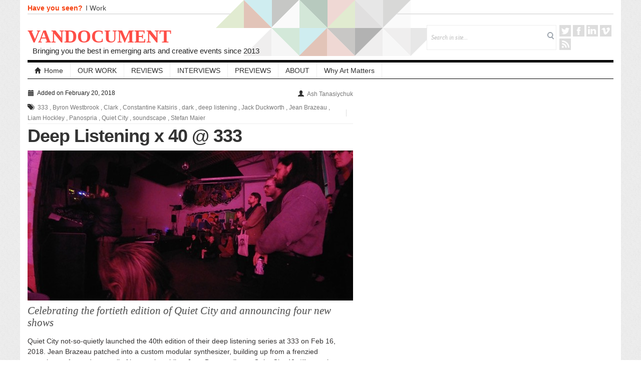

--- FILE ---
content_type: text/html; charset=UTF-8
request_url: https://vandocument.com/tag/deep-listening/
body_size: 8551
content:
<!DOCTYPE html>
<!--[if IE 7]>
<html class="ie ie7" lang="en-CA">
<![endif]-->
<!--[if IE 8]>
<html class="ie ie8" lang="en-CA">
<![endif]-->
<!--[if !(IE 7) | !(IE 8)  ]><!-->
<html lang="en-CA">
<!--<![endif]-->
<head>

<meta charset="UTF-8" />
<meta name="viewport" content="width=device-width, initial-scale=1.0, minimum-scale=1.0">

<title>Tag Archive &#124; VANDOCUMENT</title>

<link rel="profile" href="http://gmpg.org/xfn/11" />
<link rel="pingback" href="https://vandocument.com/xmlrpc.php" />

<link rel='dns-prefetch' href='//s.w.org' />
<link rel="alternate" type="application/rss+xml" title="VANDOCUMENT &raquo; Feed" href="https://vandocument.com/feed/" />
<link rel="alternate" type="application/rss+xml" title="VANDOCUMENT &raquo; Comments Feed" href="https://vandocument.com/comments/feed/" />
<link rel="alternate" type="application/rss+xml" title="VANDOCUMENT &raquo; deep listening Tag Feed" href="https://vandocument.com/tag/deep-listening/feed/" />
		<script type="text/javascript">
			window._wpemojiSettings = {"baseUrl":"https:\/\/s.w.org\/images\/core\/emoji\/11\/72x72\/","ext":".png","svgUrl":"https:\/\/s.w.org\/images\/core\/emoji\/11\/svg\/","svgExt":".svg","source":{"concatemoji":"https:\/\/vandocument.com\/wp-includes\/js\/wp-emoji-release.min.js?ver=5.0.22"}};
			!function(e,a,t){var n,r,o,i=a.createElement("canvas"),p=i.getContext&&i.getContext("2d");function s(e,t){var a=String.fromCharCode;p.clearRect(0,0,i.width,i.height),p.fillText(a.apply(this,e),0,0);e=i.toDataURL();return p.clearRect(0,0,i.width,i.height),p.fillText(a.apply(this,t),0,0),e===i.toDataURL()}function c(e){var t=a.createElement("script");t.src=e,t.defer=t.type="text/javascript",a.getElementsByTagName("head")[0].appendChild(t)}for(o=Array("flag","emoji"),t.supports={everything:!0,everythingExceptFlag:!0},r=0;r<o.length;r++)t.supports[o[r]]=function(e){if(!p||!p.fillText)return!1;switch(p.textBaseline="top",p.font="600 32px Arial",e){case"flag":return s([55356,56826,55356,56819],[55356,56826,8203,55356,56819])?!1:!s([55356,57332,56128,56423,56128,56418,56128,56421,56128,56430,56128,56423,56128,56447],[55356,57332,8203,56128,56423,8203,56128,56418,8203,56128,56421,8203,56128,56430,8203,56128,56423,8203,56128,56447]);case"emoji":return!s([55358,56760,9792,65039],[55358,56760,8203,9792,65039])}return!1}(o[r]),t.supports.everything=t.supports.everything&&t.supports[o[r]],"flag"!==o[r]&&(t.supports.everythingExceptFlag=t.supports.everythingExceptFlag&&t.supports[o[r]]);t.supports.everythingExceptFlag=t.supports.everythingExceptFlag&&!t.supports.flag,t.DOMReady=!1,t.readyCallback=function(){t.DOMReady=!0},t.supports.everything||(n=function(){t.readyCallback()},a.addEventListener?(a.addEventListener("DOMContentLoaded",n,!1),e.addEventListener("load",n,!1)):(e.attachEvent("onload",n),a.attachEvent("onreadystatechange",function(){"complete"===a.readyState&&t.readyCallback()})),(n=t.source||{}).concatemoji?c(n.concatemoji):n.wpemoji&&n.twemoji&&(c(n.twemoji),c(n.wpemoji)))}(window,document,window._wpemojiSettings);
		</script>
		<style type="text/css">
img.wp-smiley,
img.emoji {
	display: inline !important;
	border: none !important;
	box-shadow: none !important;
	height: 1em !important;
	width: 1em !important;
	margin: 0 .07em !important;
	vertical-align: -0.1em !important;
	background: none !important;
	padding: 0 !important;
}
</style>
<link rel='stylesheet' id='wp-block-library-css'  href='https://vandocument.com/wp-includes/css/dist/block-library/style.min.css?ver=5.0.22' type='text/css' media='all' />
<link rel='stylesheet' id='responsive-lightbox-prettyphoto-css'  href='https://vandocument.com/wp-content/plugins/responsive-lightbox/assets/prettyphoto/prettyPhoto.min.css?ver=2.4.5' type='text/css' media='all' />
<link rel='stylesheet' id='gabfire_shortcodes-css'  href='https://vandocument.com/wp-content/themes/patterns/framework/functions/css/shortcodes.css?ver=5.0.22' type='text/css' media='all' />
<link rel='stylesheet' id='bootstrap-css'  href='https://vandocument.com/wp-content/themes/patterns/framework/bootstrap/css/bootstrap.css?ver=5.0.22' type='text/css' media='all' />
<link rel='stylesheet' id='bootstrap-responsive-css'  href='https://vandocument.com/wp-content/themes/patterns/framework/bootstrap/css/bootstrap-responsive.css?ver=5.0.22' type='text/css' media='all' />
<link rel='stylesheet' id='gabfire-style-css'  href='https://vandocument.com/wp-content/themes/patterns/style.css?ver=5.0.22' type='text/css' media='all' />
<script type='text/javascript' src='http://ajax.googleapis.com/ajax/libs/jquery/1/jquery.min.js?ver=5.0.22'></script>
<script type='text/javascript' src='https://vandocument.com/wp-content/plugins/responsive-lightbox/assets/prettyphoto/jquery.prettyPhoto.min.js?ver=2.4.5'></script>
<script type='text/javascript' src='https://vandocument.com/wp-includes/js/underscore.min.js?ver=1.8.3'></script>
<script type='text/javascript' src='https://vandocument.com/wp-content/plugins/responsive-lightbox/assets/infinitescroll/infinite-scroll.pkgd.min.js?ver=5.0.22'></script>
<script type='text/javascript'>
var rlArgs = {"script":"prettyphoto","selector":"lightbox","customEvents":"","activeGalleries":true,"animationSpeed":"fast","slideshow":true,"slideshowDelay":5000,"slideshowAutoplay":false,"opacity":"0.75","showTitle":true,"allowResize":true,"allowExpand":false,"width":1080,"height":720,"separator":"\/","theme":"dark_square","horizontalPadding":20,"hideFlash":true,"wmode":"opaque","videoAutoplay":false,"modal":false,"deeplinking":true,"overlayGallery":true,"keyboardShortcuts":true,"social":true,"woocommerce_gallery":false,"ajaxurl":"https:\/\/vandocument.com\/wp-admin\/admin-ajax.php","nonce":"ad4a1fd11c","preview":false,"postId":12297,"scriptExtension":false};
</script>
<script type='text/javascript' src='https://vandocument.com/wp-content/plugins/responsive-lightbox/js/front.js?ver=2.4.5'></script>
<script type='text/javascript' src='https://vandocument.com/wp-content/themes/patterns/framework/bootstrap/js/bootstrap.min.js?ver=5.0.22'></script>
<script type='text/javascript' src='https://vandocument.com/wp-content/themes/patterns/inc/js/jquery.cycle2.min.js?ver=5.0.22'></script>
<script type='text/javascript' src='https://vandocument.com/wp-content/themes/patterns/inc/js/jquery.easing.1.3.js?ver=5.0.22'></script>
<script type='text/javascript' src='https://vandocument.com/wp-content/themes/patterns/inc/js/flowplayer/flowplayer.min.js?ver=5.0.22'></script>
<script type='text/javascript' src='https://vandocument.com/wp-content/themes/patterns/inc/js/jquery.tools.min.js?ver=5.0.22'></script>
<script type='text/javascript' src='https://vandocument.com/wp-content/themes/patterns/inc/js/responsive-menu.js?ver=5.0.22'></script>
<script type='text/javascript' src='https://vandocument.com/wp-content/themes/patterns/inc/js/jquery.ticker.js?ver=5.0.22'></script>
<link rel='https://api.w.org/' href='https://vandocument.com/wp-json/' />
<link rel="EditURI" type="application/rsd+xml" title="RSD" href="https://vandocument.com/xmlrpc.php?rsd" />
<link rel="wlwmanifest" type="application/wlwmanifest+xml" href="https://vandocument.com/wp-includes/wlwmanifest.xml" /> 
<meta name="generator" content="WordPress 5.0.22" />
<script>
  (function(i,s,o,g,r,a,m){i['GoogleAnalyticsObject']=r;i[r]=i[r]||function(){
  (i[r].q=i[r].q||[]).push(arguments)},i[r].l=1*new Date();a=s.createElement(o),
  m=s.getElementsByTagName(o)[0];a.async=1;a.src=g;m.parentNode.insertBefore(a,m)
  })(window,document,'script','//www.google-analytics.com/analytics.js','ga');

  ga('create', 'UA-42950195-1', 'vandocument.com');
  ga('send', 'pageview');

</script>
<link rel="shortcut icon" href="https://vandocument.com/wp-content/uploads/2013/06/VANDOC_sq_favicon_pinkBlue.jpg"/>
	<script type='text/javascript'>
	<!--	
	(function($){
		$.fn.jfontsize = function(opcoes) {
			var $this=$(this);
			var defaults = {
				btnMinusClasseId: '.fontSizeMinus',
				btnPlusClasseId: '.fontSizePlus',
				btnMinusMaxHits: 5,
				btnPlusMaxHits: 5,
				sizeChange: 1
			};

			if(($.isArray(opcoes))||(!opcoes)){
				opcoes = $.extend(defaults, opcoes);
			} else {
				defaults.sizeChange = opcoes;
				opcoes = defaults;
			}

			var limite=new Array();
			var fontsize_padrao=new Array();

			$(this).each(function(i){
				limite[i]=0;
				fontsize_padrao[i];
			})

			$('.fontSizeMinus, .fontSizePlus').removeAttr('href');
			$('.fontSizeMinus, .fontSizePlus').css('cursor', 'pointer');

			/* A- */
			$('.fontSizeMinus').click(function(){
				$this.each(function(i){
					if (limite[i]>(-(opcoes.btnMinusMaxHits))){
						fontsize_padrao[i]=$(this).css('font-size');
						fontsize_padrao[i]=fontsize_padrao[i].replace('px', '');
						fontsize=$(this).css('font-size');
						fontsize=parseInt(fontsize.replace('px', ''));
						fontsize=fontsize-(opcoes.sizeChange);
						fontsize_padrao[i]=fontsize_padrao[i]-(limite[i]*opcoes.sizeChange);
						limite[i]--;
						$(this).css('font-size', fontsize+'px');
					}
				})
			})

			/* A+ */
			$('.fontSizePlus').click(function(){
				$this.each(function(i){
					if (limite[i]<opcoes.btnPlusMaxHits){
						fontsize_padrao[i]=$(this).css('font-size');
						fontsize_padrao[i]=fontsize_padrao[i].replace('px', '');
						fontsize=$(this).css('font-size');
						fontsize=parseInt(fontsize.replace('px', ''));
						fontsize=fontsize+opcoes.sizeChange;
						fontsize_padrao[i]=fontsize_padrao[i]-(limite[i]*opcoes.sizeChange);
						limite[i]++;
						$(this).css('font-size', fontsize+'px');
					}
				})
			})
		};
	})(jQuery);	
		
	(function($) {
		$(document).ready(function() {
			$(".children").parent("li").addClass("has-child-menu");
			$(".sub-menu").parent("li").addClass("has-child-menu");
			$(".drop").parent("li").addClass("has-child-menu");
			
			$('.entry p').jfontsize();
			
			$('#js-news').ticker({
				speed: 0.10,
				fadeInSpeed: 600,
				controls: false, 
				direction: 'ltr',
				titleText: ''
			});	

			$('a[href=#top]').click(function(){	$('html, body').animate({scrollTop:0}, 'slow');	return false; });
			$("ul.tabs").tabs("div.panes > div");
			$("ul.sc_tabs").tabs("div.sc_tabs-content > div");
			
			// Responsive Menu (TinyNav)
			$(".menu").tinyNav({
				active: 'current_page_item', // Set the "active" class for default menu
				label: ''
			});
			$(".tinynav").selectbox();

		});
	})(jQuery);
	// -->
	</script>
	
<style type="text/css" media="screen">h2.posttitle {font-size: 25px;font-family: georgia;font-weight: normal;color: #555555;}</style> 				
<!-- HTML5 shim, for IE6-8 support of HTML5 elements -->
<!--[if lt IE 9]>
	<script src="http://html5shim.googlecode.com/svn/trunk/html5.js"></script>
	<link rel="stylesheet" type="text/css" media="screen" title="Stylesheet" href="https://vandocument.com/wp-content/themes/patterns/css/ie-lt9.css" />
<![endif]-->

</head>

<body class="archive tag tag-deep-listening tag-2336">


<div class="container">
	<div class="row">	
		<div id="header" class="span12">
			<div id="masthead">
				<div class="masthead_left">
										<span class="masthead_caption">Have you seen?&nbsp;</span>
					
					<ul id="js-news" class="js-hidden">
									
					<li class="news-item">
						<a href="https://vandocument.com/2020/08/i-work/" rel="bookmark" title="Permalink to I Work" >I Work</a>
					</li>
					
									
					<li class="news-item">
						<a href="https://vandocument.com/2020/06/i-dye/" rel="bookmark" title="Permalink to I DYE" >I DYE</a>
					</li>
					
									
					<li class="news-item">
						<a href="https://vandocument.com/2020/05/i-weave-a-metaphor/" rel="bookmark" title="Permalink to I Weave a Metaphor" >I Weave a Metaphor</a>
					</li>
					
									
					<li class="news-item">
						<a href="https://vandocument.com/2020/05/i-begin/" rel="bookmark" title="Permalink to I Begin" >I Begin</a>
					</li>
					
									
					<li class="news-item">
						<a href="https://vandocument.com/2020/04/process-before-product/" rel="bookmark" title="Permalink to Process before product" >Process before product</a>
					</li>
					
									
					<li class="news-item">
						<a href="https://vandocument.com/2020/04/row-row-row-your-process/" rel="bookmark" title="Permalink to Row, row, row your process&#8230;" >Row, row, row your process&#8230;</a>
					</li>
					
									
					<li class="news-item">
						<a href="https://vandocument.com/2019/08/itll-be-fun-yeah-itll-be-a-fine-time/" rel="bookmark" title="Permalink to It&#8217;ll be fun, yeah. It&#8217;ll be a fine time." >It&#8217;ll be fun, yeah. It&#8217;ll be a fine time.</a>
					</li>
					
									
					<li class="news-item">
						<a href="https://vandocument.com/2019/08/imaginary-homelands/" rel="bookmark" title="Permalink to Imaginary Homelands" >Imaginary Homelands</a>
					</li>
					
									
					<li class="news-item">
						<a href="https://vandocument.com/2019/05/odera-igbokwe-you-can-envision-anything/" rel="bookmark" title="Permalink to You Can Envision Anything" >You Can Envision Anything</a>
					</li>
					
									
					<li class="news-item">
						<a href="https://vandocument.com/2018/12/squares-are-pink-and-circles-are-blue/" rel="bookmark" title="Permalink to Squares are Pink and Circles are Blue" >Squares are Pink and Circles are Blue</a>
					</li>
					
									
					<li class="news-item">
						<a href="https://vandocument.com/2018/10/vancouver-art-book-fair-2018/" rel="bookmark" title="Permalink to Vancouver Art Book Fair 2018" >Vancouver Art Book Fair 2018</a>
					</li>
					
									
					<li class="news-item">
						<a href="https://vandocument.com/2018/09/wetland-project-painting-with-microphones/" rel="bookmark" title="Permalink to Wetland Project: Painting with Microphones" >Wetland Project: Painting with Microphones</a>
					</li>
					
									
					<li class="news-item">
						<a href="https://vandocument.com/2018/04/ow-how-does-it-feel-and-what-does-it-look-like/" rel="bookmark" title="Permalink to &#8220;OW&#8221;: How does it feel and what does it look like?" >&#8220;OW&#8221;: How does it feel and what does it look like?</a>
					</li>
					
									
					<li class="news-item">
						<a href="https://vandocument.com/2018/04/in-plain-sight-phantom-shadows/" rel="bookmark" title="Permalink to In Plain Sight, Phantom Shadows" >In Plain Sight, Phantom Shadows</a>
					</li>
					
									
					<li class="news-item">
						<a href="https://vandocument.com/2018/02/deep-listening-x-40-333/" rel="bookmark" title="Permalink to Deep Listening x 40 @ 333" >Deep Listening x 40 @ 333</a>
					</li>
					
									
					<li class="news-item">
						<a href="https://vandocument.com/2017/11/you-only-better-by-kim-kennedy-austin/" rel="bookmark" title="Permalink to You, Only Better by Kim Kennedy Austin" >You, Only Better by Kim Kennedy Austin</a>
					</li>
					
									
					<li class="news-item">
						<a href="https://vandocument.com/2017/11/removed-at-artists-request/" rel="bookmark" title="Permalink to Removed at artist’s request" >Removed at artist’s request</a>
					</li>
					
									
					<li class="news-item">
						<a href="https://vandocument.com/2017/10/art-books-and-mags-and-zines-and/" rel="bookmark" title="Permalink to Art! Books! and Mags! and Zines! and&#8230;" >Art! Books! and Mags! and Zines! and&#8230;</a>
					</li>
					
									
					<li class="news-item">
						<a href="https://vandocument.com/2017/10/doing-the-hustle-for-art-books-publishing/" rel="bookmark" title="Permalink to Doing the hustle for art books &#038; publishing" >Doing the hustle for art books &#038; publishing</a>
					</li>
					
									
					<li class="news-item">
						<a href="https://vandocument.com/2017/09/in-the-media-tent/" rel="bookmark" title="Permalink to In The Media Tent" >In The Media Tent</a>
					</li>
					
								
					</ul>
									</div><!-- masthead_left -->
				
								
				
				<div class="clearfix"></div>
			</div>	

			<div id="logo-and-search">
			
				<div class="sitelogo" style="padding:25px 0px 10px 0px;">	
											<h1>
							<a href="https://vandocument.com/" title="a team of passionate photographers, videographers, and writers who provide full visual media support to Vancouver&#039;s creative movers n&#039; shakers by creating timeless event documentation of talks, launches, openings, festivals, and everything that contributes to the heart and soul of our city!">VANDOCUMENT</a>
							<span><a href="https://vandocument.com/" title="a team of passionate photographers, videographers, and writers who provide full visual media support to Vancouver&#039;s creative movers n&#039; shakers by creating timeless event documentation of talks, launches, openings, festivals, and everything that contributes to the heart and soul of our city!">Bringing you the best in emerging arts and creative events since 2013</a></span>
						</h1>
									</div><!-- .logo -->

				<div class="header-right">
											<div id="search">
							<form class="gab_search_style1" action="https://vandocument.com/">
	<fieldset>
		<input type="text" id="s" class="text" name="s" value="Search in site..." onfocus="if(this.value==this.defaultValue)this.value='';" onblur="if(this.value=='')this.value=this.defaultValue;"/>
		<input type="image" class="submit_style1" src="https://vandocument.com/wp-content/themes/patterns/framework/images/bgr_search_box-submit.png" alt="Search" /> 
	</fieldset>
</form>						</div><!-- /search -->
						
						<div id="social_header">
							<ul>
																	<li><a class="gab_twitter masthead_social" href="https://twitter.com/VANDOCUMENT" rel="nofollow" title="Follow on Twitter">Twitter</a></li>
																
																	<li><a class="gab_facebook masthead_social" href="https://www.facebook.com/VANDOCUMENT" rel="nofollow" title="Connect on Facebook">Facebook</a></li>
																
																
																	<li><a class="gab_linkedin masthead_social" href="http://www.linkedin.com/company/vandocument" rel="nofollow" title="Connect on LinkedIn">LinkedIn</a></li>
								
																	<li><a class="gab_vimeo masthead_social" href="http://vimeo.com/vandocument" rel="nofollow" title="Watch on Vimeo">Vimeo</a></li>
																
														
								
																
																	<li><a class="gab_rss masthead_social" href="https://vandocument.com/feed/" rel="nofollow" title="Subscribe to latest posts in RSS">RSS</a></li>
														 </ul>
						</div>
									</div>
			</div><!-- #logo-and-search -->
			
			<div id="mainmenu">
				<ul class="mainnav menu">
					<li class="first"><a href="https://vandocument.com/" title="a team of passionate photographers, videographers, and writers who provide full visual media support to Vancouver&#039;s creative movers n&#039; shakers by creating timeless event documentation of talks, launches, openings, festivals, and everything that contributes to the heart and soul of our city!"><i class="icon-home nav-icon"></i>Home</a></li>
					<li id="menu-item-40" class="menu-item menu-item-type-taxonomy menu-item-object-category menu-item-has-children menu-item-40"><a href="https://vandocument.com/category/vandocument-archives/">OUR WORK</a>
<ul class="sub-menu">
	<li id="menu-item-42" class="menu-item menu-item-type-taxonomy menu-item-object-category menu-item-42"><a href="https://vandocument.com/category/vandocument-archives/vandoc-video/">VANDOC Videos</a></li>
	<li id="menu-item-41" class="menu-item menu-item-type-taxonomy menu-item-object-category menu-item-41"><a href="https://vandocument.com/category/vandocument-archives/vandoc-photos/">VANDOC Photos</a></li>
	<li id="menu-item-43" class="menu-item menu-item-type-taxonomy menu-item-object-category menu-item-43"><a href="https://vandocument.com/category/vandocument-archives/vandoc-writing/">VANDOC Writing</a></li>
</ul>
</li>
<li id="menu-item-2642" class="menu-item menu-item-type-taxonomy menu-item-object-category menu-item-2642"><a href="https://vandocument.com/category/vandocument-archives/reviews/">REVIEWS</a></li>
<li id="menu-item-2640" class="menu-item menu-item-type-taxonomy menu-item-object-category menu-item-2640"><a href="https://vandocument.com/category/vandocument-archives/interviews/">INTERVIEWS</a></li>
<li id="menu-item-2641" class="menu-item menu-item-type-taxonomy menu-item-object-category menu-item-2641"><a href="https://vandocument.com/category/vandocument-archives/previews/">PREVIEWS</a></li>
<li id="menu-item-30" class="menu-item menu-item-type-post_type menu-item-object-page menu-item-30"><a href="https://vandocument.com/about/">ABOUT</a></li>
<li id="menu-item-12502" class="menu-item menu-item-type-post_type menu-item-object-post menu-item-12502"><a href="https://vandocument.com/2013/06/on-why-art-matters/">Why Art Matters</a></li>
				</ul>
			</div>
		</div><!-- header -->
	</div><!-- row --><div class="single-default sidebarleft sidebar">
	<div class="sidebarinner">
		<div class="clearfix"></div>
</div><!-- .sidebarinner --></div>

<div id="content" class="single-default entrycontainer">
	<div id="archive-default">

	<div id="post-12297" class="entry post-12297 post type-post status-publish format-standard has-post-thumbnail hentry category-art category-music category-previews category-reviews tag-2010 tag-byron-westbrook tag-clark tag-constantine-katsiris tag-dark tag-deep-listening tag-jack-duckworth tag-jean-brazeau tag-liam-hockley tag-panospria tag-quiet-city tag-soundscape tag-stefan-maier">
		<span class="post_topmeta">
			<span class="entrydate pull-left"><i class="icon-calendar"></i>&nbsp;Added on February 20, 2018</span>
			<span class="entryby metaitem pull-right"><i class="icon-user"></i>&nbsp;<a href="https://vandocument.com/author/atanasiychuk/">Ash Tanasiychuk</a></span>
			<span class="entrytag metaitem pull-right"><i class="icon-tags"></i>&nbsp;<a href="https://vandocument.com/tag/333/" rel="tag">333</a> , <a href="https://vandocument.com/tag/byron-westbrook/" rel="tag">Byron Westbrook</a> , <a href="https://vandocument.com/tag/clark/" rel="tag">Clark</a> , <a href="https://vandocument.com/tag/constantine-katsiris/" rel="tag">Constantine Katsiris</a> , <a href="https://vandocument.com/tag/dark/" rel="tag">dark</a> , <a href="https://vandocument.com/tag/deep-listening/" rel="tag">deep listening</a> , <a href="https://vandocument.com/tag/jack-duckworth/" rel="tag">Jack Duckworth</a> , <a href="https://vandocument.com/tag/jean-brazeau/" rel="tag">Jean Brazeau</a> , <a href="https://vandocument.com/tag/liam-hockley/" rel="tag">Liam Hockley</a> , <a href="https://vandocument.com/tag/panospria/" rel="tag">Panospria</a> , <a href="https://vandocument.com/tag/quiet-city/" rel="tag">Quiet City</a> , <a href="https://vandocument.com/tag/soundscape/" rel="tag">soundscape</a> , <a href="https://vandocument.com/tag/stefan-maier/" rel="tag">Stefan Maier</a></span>		</span>
				
		<h1 class="entry-title">
			<a href="https://vandocument.com/2018/02/deep-listening-x-40-333/" rel="bookmark" title="Permalink to Deep Listening x 40 @ 333">Deep Listening x 40 @ 333</a>
		</h1>
						
		<a href="https://vandocument.com/2018/02/deep-listening-x-40-333/" rel="bookmark"><img src="https://vandocument.com/wp-content/themes/patterns/timthumb.php?src=https%3A%2F%2Fvandocument.com%2Fwp-content%2Fuploads%2F2018%2F02%2F20180216_223807-copy.jpg&amp;q=90&amp;w=650&amp;h=300&amp;zc=1" class="aligncenter" alt="Deep Listening x 40 @ 333" title="Deep Listening x 40 @ 333" /></a><h3 class="subtitle">Celebrating the fortieth edition of Quiet City and announcing four new shows</h3><p>Quiet City not-so-quietly launched the 40th edition of their deep listening series at 333 on Feb 16, 2018. Jean Brazeau patched into a custom modular synthesizer, building up from a frenzied cacophony of sound to a wall of harmonious bliss. Jean Brazeau live at Quiet City 40. #livemusic #deeplistening #soundscape #333 #Clark #Vancouver #vancouverevents #Buchla [&hellip;]</p>
<div class="clearfix"></div>				
	</div><!-- /entry -->
	
</div>	
	<div class="archive-pagination">
			</div>
</div><!-- /content -->
	
<div id="sidebar" class="single-default sidebarright sidebar">
		<div class="sidebarinner">
		
	<div class="clearfix"></div>
</div><!-- .sidebarinner --></div><!-- /sidebar -->

<div class="clearfix"></div>	<div id="bottom_ads" class="row">
		<div class="span4">
					</div>
		
		<div class="span4">
					</div>

		<div class="span4 lastad">
					</div>
	</div>
	
	<div id="footer_nav">
		<ul class="nav_bottom menu">
		<li class="menu-item menu-item-type-taxonomy menu-item-object-category menu-item-has-children menu-item-40"><a href="https://vandocument.com/category/vandocument-archives/">OUR WORK</a>
<ul class="sub-menu">
	<li class="menu-item menu-item-type-taxonomy menu-item-object-category menu-item-42"><a href="https://vandocument.com/category/vandocument-archives/vandoc-video/">VANDOC Videos</a></li>
	<li class="menu-item menu-item-type-taxonomy menu-item-object-category menu-item-41"><a href="https://vandocument.com/category/vandocument-archives/vandoc-photos/">VANDOC Photos</a></li>
	<li class="menu-item menu-item-type-taxonomy menu-item-object-category menu-item-43"><a href="https://vandocument.com/category/vandocument-archives/vandoc-writing/">VANDOC Writing</a></li>
</ul>
</li>
<li class="menu-item menu-item-type-taxonomy menu-item-object-category menu-item-2642"><a href="https://vandocument.com/category/vandocument-archives/reviews/">REVIEWS</a></li>
<li class="menu-item menu-item-type-taxonomy menu-item-object-category menu-item-2640"><a href="https://vandocument.com/category/vandocument-archives/interviews/">INTERVIEWS</a></li>
<li class="menu-item menu-item-type-taxonomy menu-item-object-category menu-item-2641"><a href="https://vandocument.com/category/vandocument-archives/previews/">PREVIEWS</a></li>
<li class="menu-item menu-item-type-post_type menu-item-object-page menu-item-30"><a href="https://vandocument.com/about/">ABOUT</a></li>
<li class="menu-item menu-item-type-post_type menu-item-object-post menu-item-12502"><a href="https://vandocument.com/2013/06/on-why-art-matters/">Why Art Matters</a></li>
			<li class="footer_top"><a href="#top" title="VANDOCUMENT">Top <strong>&uarr;</strong></a></li>
		</ul>
	</div><!-- #footer_nav -->

	<div class="clearfix"></div>
	
	<div id="footer">
		<div class="row">
			<div id="foo_widget1" class="span3">
				<div id="search-3" class="widget widget_search"><div class="widgetinner"><h3 class="widgettitle">Search</h3>
<form class="gab_search_style1" action="https://vandocument.com/">
	<fieldset>
		<input type="text" id="s" class="text" name="s" value="Search in site..." onfocus="if(this.value==this.defaultValue)this.value='';" onblur="if(this.value=='')this.value=this.defaultValue;"/>
		<input type="image" class="submit_style1" src="https://vandocument.com/wp-content/themes/patterns/framework/images/bgr_search_box-submit.png" alt="Search" /> 
	</fieldset>
</form></div></div>
			</div>
					
			<div id="foo_widget2" class="span4">
				<div id="categories-3" class="widget widget_categories"><div class="widgetinner"><h3 class="widgettitle">Posts by category</h3>
<form action="https://vandocument.com" method="get"><label class="screen-reader-text" for="cat">Posts by category</label><select  name='cat' id='cat' class='postform' >
	<option value='-1'>Select Category</option>
	<option class="level-0" value="9">ART&nbsp;&nbsp;(319)</option>
	<option class="level-1" value="93">&nbsp;&nbsp;&nbsp;Artist Talk&nbsp;&nbsp;(29)</option>
	<option class="level-1" value="1104">&nbsp;&nbsp;&nbsp;Community&nbsp;&nbsp;(62)</option>
	<option class="level-1" value="71">&nbsp;&nbsp;&nbsp;Craft&nbsp;&nbsp;(26)</option>
	<option class="level-1" value="11">&nbsp;&nbsp;&nbsp;Dance&nbsp;&nbsp;(51)</option>
	<option class="level-1" value="819">&nbsp;&nbsp;&nbsp;Design&nbsp;&nbsp;(10)</option>
	<option class="level-1" value="155">&nbsp;&nbsp;&nbsp;Fashion&nbsp;&nbsp;(17)</option>
	<option class="level-1" value="233">&nbsp;&nbsp;&nbsp;Film &amp; video&nbsp;&nbsp;(46)</option>
	<option class="level-1" value="82">&nbsp;&nbsp;&nbsp;Graffiti, murals, street art&nbsp;&nbsp;(4)</option>
	<option class="level-1" value="46">&nbsp;&nbsp;&nbsp;Illustration &amp; animation&nbsp;&nbsp;(40)</option>
	<option class="level-1" value="30">&nbsp;&nbsp;&nbsp;Installation&nbsp;&nbsp;(57)</option>
	<option class="level-1" value="550">&nbsp;&nbsp;&nbsp;Literature &amp; publishing&nbsp;&nbsp;(17)</option>
	<option class="level-1" value="106">&nbsp;&nbsp;&nbsp;Music / sound / audio&nbsp;&nbsp;(116)</option>
	<option class="level-1" value="13">&nbsp;&nbsp;&nbsp;Painting&nbsp;&nbsp;(43)</option>
	<option class="level-1" value="14">&nbsp;&nbsp;&nbsp;Performance art&nbsp;&nbsp;(56)</option>
	<option class="level-1" value="56">&nbsp;&nbsp;&nbsp;Photography&nbsp;&nbsp;(38)</option>
	<option class="level-1" value="15">&nbsp;&nbsp;&nbsp;Sculpture&nbsp;&nbsp;(29)</option>
	<option class="level-1" value="1040">&nbsp;&nbsp;&nbsp;Spoken Word &amp; Poetry&nbsp;&nbsp;(19)</option>
	<option class="level-1" value="820">&nbsp;&nbsp;&nbsp;Tech, AI, VR&nbsp;&nbsp;(29)</option>
	<option class="level-1" value="12">&nbsp;&nbsp;&nbsp;Theatre&nbsp;&nbsp;(51)</option>
	<option class="level-1" value="818">&nbsp;&nbsp;&nbsp;Web&nbsp;&nbsp;(6)</option>
	<option class="level-0" value="1652">COLLABORATIVE PROJECTS&nbsp;&nbsp;(22)</option>
	<option class="level-0" value="1105">NEWS&nbsp;&nbsp;(41)</option>
	<option class="level-1" value="1524">&nbsp;&nbsp;&nbsp;Activism&nbsp;&nbsp;(4)</option>
	<option class="level-1" value="2396">&nbsp;&nbsp;&nbsp;Featured&nbsp;&nbsp;(10)</option>
	<option class="level-1" value="1107">&nbsp;&nbsp;&nbsp;Funding&nbsp;&nbsp;(3)</option>
	<option class="level-1" value="2388">&nbsp;&nbsp;&nbsp;Residency&nbsp;&nbsp;(15)</option>
	<option class="level-1" value="1106">&nbsp;&nbsp;&nbsp;Venues&nbsp;&nbsp;(13)</option>
	<option class="level-0" value="18">OUR WORK&nbsp;&nbsp;(311)</option>
	<option class="level-1" value="145">&nbsp;&nbsp;&nbsp;Interviews&nbsp;&nbsp;(40)</option>
	<option class="level-1" value="2">&nbsp;&nbsp;&nbsp;Photography by VANDOCUMENT&nbsp;&nbsp;(184)</option>
	<option class="level-1" value="398">&nbsp;&nbsp;&nbsp;Previews&nbsp;&nbsp;(26)</option>
	<option class="level-1" value="399">&nbsp;&nbsp;&nbsp;Reviews&nbsp;&nbsp;(165)</option>
	<option class="level-1" value="10">&nbsp;&nbsp;&nbsp;Video by VANDOCUMENT&nbsp;&nbsp;(33)</option>
	<option class="level-1" value="19">&nbsp;&nbsp;&nbsp;Writing by VANDOCUMENT&nbsp;&nbsp;(158)</option>
</select>
</form>
<script type='text/javascript'>
/* <![CDATA[ */
(function() {
	var dropdown = document.getElementById( "cat" );
	function onCatChange() {
		if ( dropdown.options[ dropdown.selectedIndex ].value > 0 ) {
			dropdown.parentNode.submit();
		}
	}
	dropdown.onchange = onCatChange;
})();
/* ]]> */
</script>

</div></div>
			</div>
			
			<div id="foo_widget3" class="span5">
				<div id="archives-3" class="widget widget_archive"><div class="widgetinner"><h3 class="widgettitle">Posts by date</h3>
		<label class="screen-reader-text" for="archives-dropdown-3">Posts by date</label>
		<select id="archives-dropdown-3" name="archive-dropdown" onchange='document.location.href=this.options[this.selectedIndex].value;'>
			
			<option value="">Select Month</option>
				<option value='https://vandocument.com/2020/08/'> August 2020 &nbsp;(1)</option>
	<option value='https://vandocument.com/2020/06/'> June 2020 &nbsp;(1)</option>
	<option value='https://vandocument.com/2020/05/'> May 2020 &nbsp;(2)</option>
	<option value='https://vandocument.com/2020/04/'> April 2020 &nbsp;(2)</option>
	<option value='https://vandocument.com/2019/08/'> August 2019 &nbsp;(2)</option>
	<option value='https://vandocument.com/2019/05/'> May 2019 &nbsp;(1)</option>
	<option value='https://vandocument.com/2018/12/'> December 2018 &nbsp;(1)</option>
	<option value='https://vandocument.com/2018/10/'> October 2018 &nbsp;(1)</option>
	<option value='https://vandocument.com/2018/09/'> September 2018 &nbsp;(1)</option>
	<option value='https://vandocument.com/2018/04/'> April 2018 &nbsp;(2)</option>
	<option value='https://vandocument.com/2018/02/'> February 2018 &nbsp;(1)</option>
	<option value='https://vandocument.com/2017/11/'> November 2017 &nbsp;(2)</option>
	<option value='https://vandocument.com/2017/10/'> October 2017 &nbsp;(2)</option>
	<option value='https://vandocument.com/2017/09/'> September 2017 &nbsp;(3)</option>
	<option value='https://vandocument.com/2017/07/'> July 2017 &nbsp;(1)</option>
	<option value='https://vandocument.com/2017/06/'> June 2017 &nbsp;(3)</option>
	<option value='https://vandocument.com/2017/05/'> May 2017 &nbsp;(7)</option>
	<option value='https://vandocument.com/2017/04/'> April 2017 &nbsp;(4)</option>
	<option value='https://vandocument.com/2017/02/'> February 2017 &nbsp;(4)</option>
	<option value='https://vandocument.com/2017/01/'> January 2017 &nbsp;(3)</option>
	<option value='https://vandocument.com/2016/12/'> December 2016 &nbsp;(3)</option>
	<option value='https://vandocument.com/2016/11/'> November 2016 &nbsp;(4)</option>
	<option value='https://vandocument.com/2016/10/'> October 2016 &nbsp;(6)</option>
	<option value='https://vandocument.com/2016/09/'> September 2016 &nbsp;(3)</option>
	<option value='https://vandocument.com/2016/07/'> July 2016 &nbsp;(1)</option>
	<option value='https://vandocument.com/2016/06/'> June 2016 &nbsp;(1)</option>
	<option value='https://vandocument.com/2016/05/'> May 2016 &nbsp;(2)</option>
	<option value='https://vandocument.com/2016/04/'> April 2016 &nbsp;(2)</option>
	<option value='https://vandocument.com/2016/02/'> February 2016 &nbsp;(2)</option>
	<option value='https://vandocument.com/2016/01/'> January 2016 &nbsp;(2)</option>
	<option value='https://vandocument.com/2015/11/'> November 2015 &nbsp;(5)</option>
	<option value='https://vandocument.com/2015/10/'> October 2015 &nbsp;(9)</option>
	<option value='https://vandocument.com/2015/09/'> September 2015 &nbsp;(3)</option>
	<option value='https://vandocument.com/2015/08/'> August 2015 &nbsp;(5)</option>
	<option value='https://vandocument.com/2015/07/'> July 2015 &nbsp;(3)</option>
	<option value='https://vandocument.com/2015/06/'> June 2015 &nbsp;(9)</option>
	<option value='https://vandocument.com/2015/05/'> May 2015 &nbsp;(5)</option>
	<option value='https://vandocument.com/2015/04/'> April 2015 &nbsp;(8)</option>
	<option value='https://vandocument.com/2015/03/'> March 2015 &nbsp;(6)</option>
	<option value='https://vandocument.com/2015/02/'> February 2015 &nbsp;(7)</option>
	<option value='https://vandocument.com/2015/01/'> January 2015 &nbsp;(7)</option>
	<option value='https://vandocument.com/2014/12/'> December 2014 &nbsp;(7)</option>
	<option value='https://vandocument.com/2014/11/'> November 2014 &nbsp;(16)</option>
	<option value='https://vandocument.com/2014/10/'> October 2014 &nbsp;(8)</option>
	<option value='https://vandocument.com/2014/09/'> September 2014 &nbsp;(7)</option>
	<option value='https://vandocument.com/2014/08/'> August 2014 &nbsp;(7)</option>
	<option value='https://vandocument.com/2014/07/'> July 2014 &nbsp;(15)</option>
	<option value='https://vandocument.com/2014/06/'> June 2014 &nbsp;(15)</option>
	<option value='https://vandocument.com/2014/05/'> May 2014 &nbsp;(2)</option>
	<option value='https://vandocument.com/2014/04/'> April 2014 &nbsp;(3)</option>
	<option value='https://vandocument.com/2014/03/'> March 2014 &nbsp;(5)</option>
	<option value='https://vandocument.com/2014/02/'> February 2014 &nbsp;(4)</option>
	<option value='https://vandocument.com/2014/01/'> January 2014 &nbsp;(1)</option>
	<option value='https://vandocument.com/2013/12/'> December 2013 &nbsp;(8)</option>
	<option value='https://vandocument.com/2013/11/'> November 2013 &nbsp;(18)</option>
	<option value='https://vandocument.com/2013/10/'> October 2013 &nbsp;(7)</option>
	<option value='https://vandocument.com/2013/09/'> September 2013 &nbsp;(10)</option>
	<option value='https://vandocument.com/2013/08/'> August 2013 &nbsp;(14)</option>
	<option value='https://vandocument.com/2013/07/'> July 2013 &nbsp;(15)</option>
	<option value='https://vandocument.com/2013/06/'> June 2013 &nbsp;(13)</option>
	<option value='https://vandocument.com/2013/05/'> May 2013 &nbsp;(9)</option>
	<option value='https://vandocument.com/2013/04/'> April 2013 &nbsp;(2)</option>
	<option value='https://vandocument.com/2013/03/'> March 2013 &nbsp;(1)</option>

		</select>
		</div></div>
			</div>
		</div><!-- row -->
	</div><!-- footer -->
	<div class="clearfix"></div>
	<div id="footer_data">
		<div class="row">
			<div id="footer-left-side" class="span6">
				Bringing you the best in emerging arts and creative events since 2013			</div><!-- #site-info -->
						
			<div id="footer-right-side" class="span6">
				Contact us: sayhi@vandocument.com // 778.881.8932 // Coast Salish Territories				
				<a href="http://wordpress.org/" title="Semantic Personal Publishing Platform">Powered by WordPress</a> - 
				Designed by <a href="http://www.gabfirethemes.com/" title="Premium WordPress Themes">Gabfire Themes</a> &nbsp;
				<script>
  (function(i,s,o,g,r,a,m){i['GoogleAnalyticsObject']=r;i[r]=i[r]||function(){
  (i[r].q=i[r].q||[]).push(arguments)},i[r].l=1*new Date();a=s.createElement(o),
  m=s.getElementsByTagName(o)[0];a.async=1;a.src=g;m.parentNode.insertBefore(a,m)
  })(window,document,'script','//www.google-analytics.com/analytics.js','ga');

  ga('create', 'UA-42950195-1', 'vandocument.com');
  ga('send', 'pageview');

</script>
	
	<div id="fb-root"></div>
	<script type='text/javascript'>
	<!--
	(function(d, s, id) {
	  var js, fjs = d.getElementsByTagName(s)[0];
	  if (d.getElementById(id)) return;
	  js = d.createElement(s); js.id = id;
	  js.src = "//connect.facebook.net/en_CA/all.js#xfbml=1";
	  fjs.parentNode.insertBefore(js, fjs);
	}(document, 'script', 'facebook-jssdk'));
	// -->
	</script>
		
<script type='text/javascript' src='https://vandocument.com/wp-includes/js/wp-embed.min.js?ver=5.0.22'></script>
			</div> <!-- #footer-right-side -->
		</div>
	</div><!-- footer_data .row-->	
	
</div><!-- container (started in header.php) -->

</body>
</html>

--- FILE ---
content_type: text/css
request_url: https://vandocument.com/wp-content/themes/patterns/style.css?ver=5.0.22
body_size: 13874
content:
/*   
Theme Name: patterns
Version: 1.5
Theme URI: http://www.gabfirethemes.com/
Description: Designed by <a href="http://www.gabfirethemes.com">Gabfire Themes</a> | <a href="http://www.gabfirethemes.com/category/themes/"> See All Themes</a> 
Author: Gabfire Themes
Author URI: http://www.gabfirethemes.com
Tags: four-columns, white
Bootstrap: 2.3.1
Text Domain: gabfire
	Copyright: (c) 2008-2015 GabfireThemes.
	License: GNU General Public License v2.0
	License URI: http://www.gnu.org/licenses/gpl-2.0.html

	*****************************************************
	
	This file contains main CSS structure of theme. Do not change anything below
	unless it is necessary or you are aware of what you are doing
	
	To customize theme rename custom.dist.css to custom.css, copy css code
	from this file into custom.css and edit it.
*/

html {height: 100%;}
body {
	color: #353333;
	background: #fff url(images/bg.jpg);
	position: relative;
	font-size: 14px;
	line-height: 1.5em;
	font-family: "HelveticaNeue-Light", "Helvetica Neue Light", "Helvetica Neue", Helvetica, Arial, "Lucida Grande", sans-serif; 
	font-smoothing: antialiased;
	-webkit-font-smoothing: antialiased;
	-moz-font-smoothing: antialiased;
	text-rendering: optimizeLegibility;
}
h1 {
	font: normal 60px/50px "Franklin Gothic Medium", "Arial Narrow Bold", Arial, sans-serif;
}
iframe {
	border:0;
	padding:0
}
b {
	color: #807b79;
	font-size: .8em;
	text-transform: uppercase;
}
a {
	text-decoration:none;
	outline:0;
	color:#FE4E47
}
a:hover {
	text-decoration:none;
	color:#F76C3A
}

/*	----------------------------------------------
:: GENERIC
/*----- ={ Headings } -----*/
h1 a, h2 a ,h3 a, h4 a, h5 a, h6 a { text-decoration: none; }
h1 a:hover, h2 a:hover, h3 a:hover, h4 a:hover, h5 a:hover, h6 a:hover  {text-decoration: none;}

h1, h2, h3, h4, h5, h6 {margin:0;line-height:1;}
h1 { font-size:30px; }
h2 { font-size:23px; }
h3 { font-size:20px; }
h4 { font-size:16px; }
h5 { font-size:14px; }
h6 { font-size:12px; }

/*----- [[ Theme Table ]] -----*/
.theme-table {width: 100%;margin-bottom:20px}
	.theme-table caption {	color: #222;font-size: 14px;font-weight: bold;padding-bottom: 4px;text-align: left;}
	.theme-table thead {font-size: 12px;}
	.theme-table thead th {text-align:center;background:#ddd;border: 1px solid #fff;padding: 3px 0 2px;}
	.theme-table tbody {color: #888;}
	.theme-table tbody td {background: #f5f5f5;border: 1px solid #fff;padding: 3px 0 2px;text-align: center;}
	.theme-table tbody .pad {background: none;}
	
/*----- [[ Postmeta ]] -----*/
.postmeta {font-style:italic !important;font-size:11px !important;text-align:right !important;margin:5px 0 0 !important;clear:both;display:block;}
.postmeta a {text-decoration:none !important}
.postmeta a:hover {text-decoration:underline !important}
.postmeta span {display:inline;padding-left:7px;margin-left:5px;background: url(framework/images/circ3.png) no-repeat left center}
.postmeta span.meta_date {display:inline;padding-left:0;background:none}
	
/* Widget class name */
.widgetmapname {display:block;padding:5px 10px;background:#333;color:#fff;text-transform:uppercase;margin:10px 0;text-align:center;font-weight:bold;}
	
/*----- [[ Responsive Menu ]] -----
 *    TinyNav + SelectBox
 * ------------------------------------------------------------- */
.tinynav { 
    display: none 
}

.sb-holder {
	background-color: #3d3d3d;
    display: none;
    height: 30px;
    margin: 0 auto;
    position: relative;
    width: 100%;
	z-index:999;
}

.sb-holder:focus .sb-selector {}

.sb-selector {
    display: block;
    height: 30px;
    left: 0;
    line-height: 30px;
    outline: none;
    overflow: hidden;
    position: absolute;
    text-indent: 10px;
    top: 0;
    width: 100%;
}

.sb-selector:link,
.sb-selector:visited,
.sb-selector:hover {
    color: #fff;
    font-size: 12px;
    font-weight: 700;
    outline: none;
    text-decoration: none;
    text-shadow: 0 -1px 0 #000;
}

.sb-toggle {
    background: url(framework/images/tinyjs/select-icons.png) 0 6px no-repeat;
    display: block;
    height: 30px;
    outline: none;
    position: absolute;
    right: 0;
    top: 0;
    width: 30px;
}

.sb-toggle-open {
    background: url(framework/images/tinyjs/select-icons.png) 0 -45px no-repeat;
}

.sb-holder-disabled {
    background-color: #3c3c3c;
    border: 1px solid #515151;
}

.sb-holder-disabled .sb-holder {}

.sb-holder-disabled .sb-toggle {}

.sb-options {
    background-color: #fff;
    list-style: none;
    left: 0;
    margin: 0;
    padding: 0;
    position: absolute;
    top: 30px;
    width: 100%;
    z-index: 1;
    overflow-y: auto;
}

.sb-options li {
    padding: 0;
}

.sb-options a {
    border-bottom: 1px solid #e5e5e5;
    display: block;
    font-size: 11px;
    outline: none;
    padding: 4px;
    text-indent: 4px;
}

.sb-options a:link,
.sb-options a:visited {
    color: #444;
    text-decoration: none;
}

.sb-options a:hover,
.sb-options a:focus,
.sb-options a.sb-focus {
    background-color: #f5f5f5;
    color: #444;
}

.sb-options li.last a {
    border-bottom: none;
}

.sb-options .sb-disabled {
    border-bottom: dotted 1px #515151;
    color: #999;
    display: block;
    padding: 7px 0 7px 3px;
}

.sb-options .sb-group {
    border-bottom: dotted 1px #515151;
    color: #ebb52d;
    display: block;
    font-weight: 700;
    padding: 7px 0 7px 3px;
}

.sb-options .sb-sub {
    padding-left: 17px;
}

/*----- [[ Calendar Widget ]] -----*/
#wp-calendar {width: 100%;}
	#wp-calendar caption {	color: #222;font-size: 14px;font-weight: bold;padding-bottom: 4px;text-align: left;}
	#wp-calendar thead {font-size: 11px;}
	#wp-calendar thead th {text-align:center;}
	#wp-calendar tbody {color: #aaa;}
	#wp-calendar tbody td {background: #f5f5f5;border: 1px solid #fff;padding: 3px 0 2px;text-align: center;}
	#wp-calendar tbody .pad {background: none;}
	#wp-calendar tfoot #next {text-align: right;}
	
/*----- [[ universal image classes ]] -----*/
	.alignleft,#content img.alignleft {display: inline;float: left;margin-right: 10px;margin-top: 4px;}
	.alignright,#content img.alignright {display: inline;float: right;margin-left: 10px;margin-top: 4px;}
	.aligncenter,#content img.aligncenter {clear: both;display: block;margin-left: auto;margin-right: auto;margin-bottom:7px;}
	img.alignleft,#content img.alignright,#content img.aligncenter {margin-bottom: 8px;}
	.wp-caption {background: #f1f1f1;text-align: center;overflow:hidden;}
	.wp-caption p.wp-caption-text {font:13px/18px georgia, sans-serif;color: #777;margin:7px 0 0;}
	.wp-smiley {margin: 0;}
	.gallery {margin: 0 auto 18px;}
	.gallery .gallery-item {float: left;margin-top: 0;text-align: center;width: 33%;}
	.gallery img {border: 2px solid #cfcfcf;}
	.gallery .gallery-caption {color: #888;font-size: 12px;margin: 0 0 12px;}
	.gallery dl {margin: 0;}
	.gallery img {border: 10px solid #f1f1f1;}
	.gallery br+br {display: none;}
	.gab_attachmentpage img { /* single attachment images should be centered */display: block;margin: 0 auto;}
/*	GENERIC ENDS
-------------------------------------------------- */

/*	----------------------------------------------
:: GENERAL and bootstrap overrides
-------------------------------------------------- */
ul,ol,li{
	margin:0;
	padding:0;
	list-style:none;
}
.container {
	background:#fff;
	padding:0 15px;
}
.featuredpost {
	margin:0 0 9px;
	border-bottom:1px dotted #efefef;
	padding-bottom:10px;
	overflow:hidden;
}
.featuredpost p{
	margin:0 0 5px;
}
.featuredpost.lastpost {
	margin-bottom:0 !important;
	border-bottom:0 !important;
	padding-bottom:0 !important
}
.posttitle { 
	font-family: "HelveticaNeue-Light", "Helvetica Neue Light", "Helvetica Neue", Helvetica, Arial, "Lucida Grande", sans-serif; 
	font-weight:bold;
	margin:0 0 10px;
	font-size:20px;
	line-height:22px
}
.posttitle a {
	color:#353333
}
.posttitle a:hover {
	color:#E44D26;
	text-decoration:none
}
.frontpage_postmeta {
	font-size:11px;
	color:#888;
	margin-bottom:3px !important;
	display:block
}

.catname {
	border-bottom:1px solid #dbdbdb;
	color:#fff;
	width:auto;
	font: bold 12px/21px Arial,Helvetica,sans-serif; 
	overflow:hidden;
}
.catname span {float:left;width:auto;background:#464646;padding:3px 10px;}
.catname a {float:right;width:auto;font:normal 13px "helvetica neue", helvetica, arial, sans-serif;letter-spacing:0px}
a.view-all { color: #777;margin-top:6px;}
a:hover.view-all {color:#464646}
.catname .icon-list-alt {float:right;margin:7px 0 0 4px;}

.alignleft, img.alignleft {display: inline;float: left;margin-right: 10px;margin-top: 4px;}
.alignright, img.alignright {display: inline;float: right;margin-left: 10px;margin-top: 4px;}
.aligncenter, img.aligncenter {clear: both;display: block;margin-left: auto;margin-right: auto;margin-bottom:10px;}
img.alignleft, img.alignright, img.aligncenter {margin-bottom: 8px;}

/* bootstrap overrides */
p,
label,
input,
button,
select,
textarea {
	font: 13px/19px "HelveticaNeue-Light", "Helvetica Neue Light", "Helvetica Neue", Helvetica, Arial, "Lucida Grande", sans-serif; 
}
.entry p {
	font-size: 14px;
	line-height:21px;
}
input,
textarea,
select,
.uneditable-input {
	border: none;
	-webkit-border-radius: 0;
	   -moz-border-radius: 0;
			border-radius: 0;
}
[class^="icon-"],
[class*=" icon-"] {
  margin-top: 3px;
  margin-right: 3px;
}
code {white-space:normal;display:block;}

.navbar-search .search-query,
.navbar-inverse .navbar-search .search-query:focus,
.navbar-inverse .navbar-search .search-query.focused {
	padding-left:10px;
	padding-right:10px;
	-webkit-border-radius: 0;
	   -moz-border-radius: 0;
			border-radius: 0;
}
input,
textarea {
	-webkit-box-shadow: none;
	   -moz-box-shadow: none;
			box-shadow: none;
	-webkit-transition: none;
	   -moz-transition: none;
		-ms-transition: none;
		 -o-transition: none;
		    transition: none;
}
input:focus,
textarea:focus {
	-webkit-box-shadow: none;
	   -moz-box-shadow: none;
			box-shadow: none;
}
blockquote {
	clear: both;
	margin: 30px;
	padding: 15px 15px 5px;
	border-left: 5px solid #84AEA6;
	border-right: 5px solid #84AEA6;
	background-color: #f2f1ed;
}
blockquote p {
	font-size: 13px;
}

.widgettitle {display:block;font: bold 16px Arial, Helvetica,Sans-serif;margin-bottom:10px;background:url(images/bg_widgettitle.png) no-repeat bottom right;border-bottom:1px solid #4a4a4a;padding-bottom:5px;color:#444}
.widgettitle a{color:#444}
.widget{margin-bottom:20px;display:block;font-size:13px}
.widgetinner a:hover{color:#61BADA}
.widgetinner ul li {border-color:#ddd;border-width:0 0 1px 0;line-height:18px;list-style:none;background:url(images/ico_widget_li.gif) no-repeat 1px 6px;padding-left:12px;}

.cf_gab_video {line-height:0}

.sticky {padding:5px;background:#efefef}
.bypostauthor {}

/* ******************************************************************************************************************************************** */
	
/* ={ HEADER }*/
#header{display:block;background: url(images/header_bg.png) no-repeat top center;}
	
/* ={ MASTHEAD}*/
#masthead {
	height:25px;
	overflow:hidden;
	display:block;
	padding-bottom:3px;
	font: 13px/18px "HelveticaNeue-Light", "Helvetica Neue Light", "Helvetica Neue", Helvetica, Arial, "Lucida Grande", sans-serif;
}

	#masthead p.ticker-content {
		display:inline-block;
		font: 13px/18px "HelveticaNeue-Light", "Helvetica Neue Light", "Helvetica Neue", Helvetica, Arial, "Lucida Grande", sans-serif !important; 
	}
	
	#masthead .masthead_left {
		float:left;
		width:500px;
		font: 14px/1.5em "HelveticaNeue-Light", "Helvetica Neue Light", "Helvetica Neue", Helvetica, Arial, "Lucida Grande", sans-serif; 
	}
		#masthead .masthead_caption {
			color:#f64211;
			font-weight:bold;
			width:auto;
			float:left;
			margin:6px 2px 0 0;
		}
		#masthead ul, #masthead .ticker-wrapper {
			margin:6px 0 0 0;
			overflow:hidden;
			height:21px;
			line-height:21px;
		}
		
		#masthead ul li a, #masthead .ticker-wrapper a {
			color:#444
		}
		#masthead ul li a:hover, #masthead .ticker-wrapper a:hover {
			color:#000
		}

	#masthead .gab_logintools {
		float:right;
		width:auto;
		padding:5px 0 3px 15px;
		margin:0;
		background:url(images/login-left-border.png) repeat-y left;
	}
	#masthead .gab_logintools a {
		color:#555
	}
	#masthead .gab_signup, #masthead .gab_login{
		font:bold 11px/14px verdana,Arial, "Lucida Grande", sans-serif;
		text-transform:uppercase;
		letter-spacing:-1px
	}
	
	#logo-and-search {width:100%;display:block;overflow:hidden;border-bottom:5px solid #000}
	#header .sitelogo {display:block;width:auto;float:left;}
	#header .sitelogo img {float:left}
		
	/* Text logo */
	#header h1 {font: bold 36px georgia,'times new roman',times,serif;line-height:40px;color:#222;margin:0}
	#header h1 span a {display:block;color:#222;font:15px arial, sans-serif;padding-left:10px}
			
	#header .header-right {width:auto;float:right;padding-top:22px;}
		#search{width:auto;float:left;height:49px;margin-right:2px;background:#fff;}
			#search form, #search fieldset{float:left;margin:0;padding:0;}
			#search fieldset{border:1px solid #eee;}
			#s {
				float:left;
				background:#fff;
				border:0;
				padding:14px 0 14px 8px;
				margin:0;color:#bcbcbc;
				font:italic 12px georgia,serif;
				line-height:12px;
				width:230px;
			  -webkit-box-shadow: none;
				 -moz-box-shadow: none;
					  box-shadow: none;
			  -webkit-transition: none;
				 -moz-transition: none;
				   -o-transition: none;
					  transition: none;
			}
			#search .submit_style1 {margin:12px 2px 0 0;}
			
			#social_header {
				width:112px;
				float:right;
			}
				#social_header li {
					width:23px;
					height:23px;
					float:left;
					margin:0 0 4px 4px;
					padding:0;
					line-height:23px;
				}

				/* social links */
				#social_header li a.masthead_social{
					background-position:top;
					background-repeat:no-repeat;
					text-indent:-999em;
					width:23px;
					height:23px;
					display:block;
				}
				#social_header li a:hover.masthead_social{
					background-position: bottom
				}
				
				#social_header li a.gab_twitter {background-image: url(images/social_twitter.png)}
				#social_header li a.gab_facebook {background-image: url(images/social_facebook.png)}
				#social_header li a.gab_gplus {background-image: url(images/social_gplus.png)}
				#social_header li a.gab_linkedin {background-image: url(images/social_linkedin.png)}
				#social_header li a.gab_vimeo {background-image: url(images/social_vimeo.png)}
				#social_header li a.gab_ytube {background-image: url(images/social_ytube.png)}
				#social_header li a.gab_email {background-image: url(images/social_mail.png)}
				#social_header li a.gab_rss {background-image: url(images/social_feed.png)}
	
/* ={ MAIN NAVIGATION }*/
#mainmenu {
	background-color: #fff;
	clear: both;
	display:block;
	border-bottom:1px solid #000;
	margin:0 auto 15px;
	font:14px Arial, Helvetica, Tahoma, sans-serif;
}
.mainnav, 
.mainnav ul {
	display: block;
	min-height: 0;
	margin: 0;
	padding: 0;
}
.mainnav li {
	display: block;
	float: left;
	position: relative;
	z-index: 5;
}
.mainnav li:hover {
	white-space: normal;
	z-index: 10000;
}
.mainnav li a {
	color: #333;
    cursor: pointer;
	display: block;
	padding:6px 14px;
	position: relative;
	border-right:1px solid #efefef;
}
.mainnav li.current_page_item a,
.mainnav li.current-cat a, 
.mainnav li.current-menu-item a,
.mainnav li.current-cat-parent a,
.mainnav li a:hover {
	color:#333;
	background-color:#f5f5f5;
}
.mainnav li li {
	float: none;
	border-top: 1px solid #e5e5e5;
	background: #fff;
	color: #444;
	display:block;
	width: auto;
}
.mainnav ul {
	left: 0;
	position: absolute;
	top: 0;
	visibility: hidden;
	z-index: 10;
	min-width: 15em;
	width: auto;
}
.mainnav li:hover > ul {
	top: 100%;
	visibility: visible;
}

.mainnav li li:hover > ul {
	left: 100%;
	top: 0;
}
.mainnav:after, 
.mainnav ul:after {
	clear: both;
	content: '.';
	display: block;
	height: 0;
	overflow: hidden;
	visibility: hidden;
}
.mainnav li li a {
	border: none;
	color: #444;
	font-size: 12px;
	font-weight: 400;
	border: 1px solid #e5e5e5;
	border-top:none;
	height: auto;
	height: 20px;
	line-height: 20px;
	padding: 4px 10px;
	white-space: nowrap;
}
.mainnav ul li a:hover, 
.mainnav li li a:hover {
	color:#fff;
	background-color:#F76C3A;
}
.mainnav ul > li + li {
	border-top: 0;
}
.mainnav li li:hover > ul {
	left: 100%;
	top: 0;
}
.mainnav ul ul{margin:-1px 0 0 -1px}
.mainnav > li.has-child-menu {background-image:url(framework/images/nav-items/arrow-down-dark.png);background-repeat:no-repeat;background-position:right center}
.mainnav > li.has-child-menu > a:hover{background-image:url(framework/images/nav-items/arrow-down-dark.png);background-repeat:no-repeat;background-position:right center}
.mainnav > li.has-child-menu > a {padding-right:25px;}
.mainnav li.has-child-menu li.has-child-menu > a {background-image:url(framework/images/nav-items/arrow-right-dark.png);background-repeat:no-repeat;background-position:right center}
.mainnav li.has-child-menu li.has-child-menu > a:hover {background-image:url(framework/images/nav-items/arrow-right-white.png);}

.nav-icon {margin:1px 5px 0 0}

/* =Primary Main Menu IE Fixes
-------------------------------------------------------------- */
.ie7 .mainnav ul {background: url(images/ie7-fix.gif) repeat;}
.ie7 .mainnav li li a  {min-width: 100%;}
		
/* ={ MEGA DROPDOWN NAVIGATION }*/
.mainnav li.megadp .dropdown_col {
	text-transform:none;
	width: 506px;
	float:left;
	z-index:9999;
	position:absolute;
	left:-999em;
	padding-top:1px;
}
.mainnav li.megadp .dropdown_col a {text-decoration:none;}

.mainnav li.megadp .dropdown_inner {
	overflow:hidden;
	padding:10px 5px 20px 5px;
	border-top:none !important;
	font:13px/17px Arial, Helvetica, sans-serif;
	background:#fff;
	
	/* Rounded Corners */
	border: 3px solid #D0CCC8;
	border-top: 0;
	-moz-border-radius: 0px 0px 5px 5px;
	-webkit-border-radius: 0px 0px 5px 5px;
	border-radius: 0px 0px 5px 5px;
}
.mainnav li.megadp:hover { position:relative; }

/* For the column at the very right on navigation; use align_right class together with dropdown_col to keep dropdown within wrapper */
.mainnav li.megadp .align_right {/* Rounded Corners */-moz-border-radius: 0px 0px 5px 5px;-webkit-border-radius: 0px 0px 5px 5px;border-radius: 0px 0px 5px 5px;}
.mainnav li.megadp:hover .align_right {left:auto;right:-1px;top:auto;}
.mainnav li.megadp:hover .align_left{ left:-1px; top:auto; }

/* Subcategory style within dropdown window */
.mainnav li.megadp .greybox {
	overflow:hidden;
	padding:0;
	margin:0 10px 12px 0;
	position: static;
	min-width:170px;
	width:170px;
	float: left;
	border:none;
	left: auto;
	top: auto;
	visibility: visible;
	border-top:none !important
}
.mainnav li.megadp .greybox li {
	border-bottom:1px dotted #efefef;
	overflow:hidden;
	width: 170px;
	display: block;
}
.mainnav li.megadp .greybox li:hover, .mainnav li.megadp .greybox li.feed {
	background: url('images/nav-li-bg.png') no-repeat top right;
	height:auto;
}
.mainnav li.megadp .greybox li a {
	background: none !important;
	float: left !important;
	display: block !important;
	clear: left !important;
	border:0;
	color:#545353;
}
.mainnav li.megadp .greybox li a:hover {
	background: none !important;
	color: #222 !important;
}
.mainnav li.megadp .greybox li span.post-count{
	overflow: hidden;
	width: 30px;
	height: 18px;
	font-size: 10px;
	line-height: 18px;
	margin-top: 4px;
	display: block;
	float: right;
	text-align: center;
	background: url('images/nav-cat-count.png') no-repeat 0 0;
	color: #fff;
}
.mainnav li.megadp .greybox li:hover span.post-count{
	background: url('images/nav-cat-count.png') no-repeat 0 -19px;
	color: #1f1f1f;
}
.mainnav li.megadp .greybox li.feed a {
	display: block;
	float: left;
	font-size: 10px;
	padding-left: 11px;
	line-height: 7px !important;
	height:7px !important;
	color: #222 !important;
	background: url('images/nav-rss.png') no-repeat 0 3px !important;
}
.mainnav li.megadp .greybox li.feed a:hover {
	color: #cc6215 !important;
	background: url('images/nav-rss.png') no-repeat 0 -11px !important;
}
.mainnav .featuredpost { border-bottom:1px dotted #efefef }
.mainnav .featuredpost:hover .alignleft { background:#1f1f1f;}

/* dropdown entries wrapper and the classes in dropdown entries */
.mainnav .dropdown_entries {float:left;overflow:hidden;border-left:1px dotted #999;padding-left:9px;width:300px;}
.dropdown_entries .featuredpost {overflow:hidden;padding-bottom:5px;margin-bottom:5px;}
.mainnav h2.posttitle { font:normal 16px/18px Arial,Helvetica,Sans-serif; letter-spacing:0;margin-bottom:6px}
.mainnav h2.posttitle a {color:#444;padding: 0;margin:0;}
.mainnav h2.posttitle a:hover {color:#000;text-decoration:none;background:none}
.mainnav h2.posttitle.popular {padding: 0 18px 0 0;background: url('images/popular-bg.png') no-repeat top right;}
.mainnav .dropdown_entries a {padding:0px;}
.mainnav .dropdown_entries a img{ background:#fff; padding:4px; margin:0 8px 0 0;}
.mainnav .postmeta a {display:inline;color:#cd1713;padding: 0;margin:0;}
.mainnav .postmeta a:hover {text-decoration:underline;color:#cd1713;}
/* END ///////////////// MEGA DROPDOWN //////////////////*/		


	/* ={ AUTHORS SLIDER - HOMEPAGE } */
	.site-authors {width:500px;}
	.site-authors li {float:left;width:250px;overflow:hidden;background:#efefef}

	#featured-collage {display:block;margin-bottom:20px;}
		#featured-collage .collagewrapper {height:615px;overflow:hidden}
			#featured-collage .collagewrapper .featuredpost{border:0;padding:0;margin:0;position:relative;float:left}
			#featured-collage .collagewrapper img {position:absolute;left:0;top:0}
			#featured-collage .postinfo {display:block;position:absolute;margin:0 5px;bottom:5px;z-index:2}
			#featured-collage .posttitle {background:#3a3a3a;padding:6px 10px;display:block;margin:0;font-size:14px;line-height:16px;opacity:0.8;filter:alpha(opacity=80);}
			#featured-collage .posttitle a {color:#fff;}
			#featured-collage .posttitle a:hover {color:#fff}
		
		#featured-collage .col_1 {width:583px;margin-right:4px;float:left}
			#featured-collage .featuredpost {background:#efefef}
			#featured-collage .featuredpost.feapost_1 {margin-bottom:4px;width:583px;height:365px;}
			#featured-collage .featuredpost.feapost_2 {margin-right:4px;width:289px;height:246px;}
			#featured-collage .featuredpost.feapost_3 {width:290px;height:246px;}
			#featured-collage .featuredpost.feapost_4 {margin-right:4px;width:289px;height:181px;}
			#featured-collage .featuredpost.feapost_5 {width:290px;height:181px;}
			#featured-collage .featuredpost.feapost_6 {margin:4px 4px 0 0;width:289px;height:181px;}
			#featured-collage .featuredpost.feapost_7 {margin-top:4px;width:290px;height:181px;}
			#featured-collage .featuredpost.feapost_8 {margin:4px 4px 0 0;width:583px;height:244px;}
			
		#featured-collage .col_2 {width:583px;float:right}
		
	#primary-content {overflow:hidden;display:block;margin-bottom:15px;}
		
		#primary-left 	{width:300px;}
		#primary-mid  	{width:635px;margin:0 25px;}
		#primary-right 	{width:185px;}
		
			#primary-left .primary-left-entries {margin-bottom:15px;}
			#primary-left .alignleft {margin-bottom:0}
			#primary-left .posttitle {font-weight:bold;font-size:15px;line-height:22px;margin:0}
			#primary-left .posttitle a{color:#333}
			#primary-left .posttitle a:hover{color:#F76C3A}

			#primary-mid .primary-mid_topleft {width:335px;padding:10px;background:#efefef}
			#primary-mid .primary-mid_topright { width:265px;}
			
			#primary-right .primaryrightpost {display:block;margin-bottom:15px}
			#primary-right .posttitle a {margin-bottom:5px;display:block;font-size:17px;line-height:18px;letter-spacing:0px;font-weight:normal}
			
	/* ={ SECONDARY CONTENT SECTION - 2 COL }*/
	#secondary-content {display:block;overflow:hidden;margin-bottom:20px}
		#secondary-content .pull-left.span6 .innerdiv_tocolor {background:#3a3a3a;padding:15px;color:#eee;}
		#secondary-content .pull-left.span6 .featuredpost {border-color:#555}
		#secondary-content .pull-left.span6 a {color:#fff}
		#secondary-content .pull-left.span6 .catname a.view-all { color: #777;}
		#secondary-content .pull-left.span6 .catname a:hover.view-all {color:#464646}
		#secondary-content .pull-left.span6 a:hover {color:#eee}
		
		#secondary-content .pull-right.span6  {display:block;position:relative;}
		#secondary-content .pull-right.span6  .upper-posts{display:block;margin-bottom:15px;}
		#secondary-content .pull-right.span6 .upper-posts .featuredpost {margin-bottom:5px}
		#secondary-content .pull-right.span6  .upper-posts .list_posttitle {display:list-item;font-size: 14px;line-height:19px;font-weight:normal;border-bottom:1px dotted #efefef;list-style:none;background:url(images/ico_widget_li.gif) no-repeat left 8px;letter-spacing:0;padding:2px 0 3px 12px;margin:0 0 5px}
		#secondary-content .pull-right.span6  .home_468x60 {margin:10px auto 0;width:468px;border-top:1px dotted #ddd;padding-top:10px}
		
	/* ={ SUBNEWS - 4 COLS }*/
	#subnews {display:block;margin-bottom:25px}
		#subnews .span3 {position:relative;}
		#subnews .clearfix {display:none}
		#subnews .list_posttitle {display:list-item;font-size: 14px;line-height:19px;font-weight:normal;list-style:none;background:url(images/ico_widget_li.gif) no-repeat left 8px;letter-spacing:0;padding:2px 0 3px 12px;margin:0 0 5px}
		
	#bottom_ads {display:block;padding-bottom:25px}
		#bottom_ads img {display:block;margin:0 auto;max-width:100%}
			
/*----- ={ FOOTER NAVIGATION }-----*/
#footer_nav {
	background-color: #f8f8f8;
	clear: both;
	display:block;
	border-top:2px solid #eee;
	border-bottom:2px solid #eee;
	float:left;
	width:100%;
	font:bold 12px/15px Arial, "Lucida Grande", sans-serif;
	text-transform:uppercase;
}
.nav_bottom, 
.nav_bottom ul {
	display: block;
	min-height: 0;
	margin: 0;
	padding: 0;
}
.nav_bottom li {
	display: block;
	float: left;
	position: relative;
	z-index: 5;
}
.nav_bottom li:hover {
	white-space: normal;
	z-index: 10000;
}
.nav_bottom li a {
	color: #333;
    cursor: pointer;
	display: block;
	padding:6px 14px;
	position: relative;
	border-right:1px solid #efefef;
}
.nav_bottom li.current_page_item a,
.nav_bottom li.current-cat a, 
.nav_bottom li.current-menu-item a,
.nav_bottom li.current-cat-parent a,
.nav_bottom li a:hover {
	color:#333;
	background-color:#f5f5f5;
}
.nav_bottom li.footer_top {float:right;border-left:1px solid #ddd;border-right:none}
.nav_bottom li li {
	float: none;
	border-top: 1px solid #e5e5e5;
	background: #fff;
	color: #444;
	display:block;
	width: auto;
}
.nav_bottom ul {
	left: 0;
	position: absolute;
	top: 0;
	visibility: hidden;
	z-index: 10;
	min-width: 15em;
	width: auto;
}
.nav_bottom li:hover > ul {
	top: 100%;
	visibility: visible;
}

.nav_bottom li li:hover > ul {
	left: 100%;
	top: 0;
}
.nav_bottom:after, 
.nav_bottom ul:after {
	clear: both;
	content: '.';
	display: block;
	height: 0;
	overflow: hidden;
	visibility: hidden;
}
.nav_bottom li li a {
	border: none;
	color: #444;
	font-size: 12px;
	font-weight: 400;
	border: 1px solid #e5e5e5;
	border-top:none;
	height: auto;
	height: 20px;
	line-height: 20px;
	padding: 4px 10px;
	white-space: nowrap;
}
.nav_bottom ul li a:hover, 
.nav_bottom li li a:hover {
	color:#fff;
	background-color:#F76C3A;
}
.nav_bottom ul > li + li {
	border-top: 0;
}
.nav_bottom li li:hover > ul {
	left: 100%;
	top: 0;
}
.nav_bottom ul ul{margin:-1px 0 0 -1px}
.nav_bottom > li.has-child-menu {background-image:url(framework/images/nav-items/arrow-down-dark.png);background-repeat:no-repeat;background-position:right center}
.nav_bottom > li.has-child-menu > a:hover{background-image:url(framework/images/nav-items/arrow-down-dark.png);background-repeat:no-repeat;background-position:right center}
.nav_bottom > li.has-child-menu > a {padding-right:25px;}
.nav_bottom li.has-child-menu li.has-child-menu > a {background-image:url(framework/images/nav-items/arrow-right-dark.png);background-repeat:no-repeat;background-position:right center}
.nav_bottom li.has-child-menu li.has-child-menu > a:hover {background-image:url(framework/images/nav-items/arrow-right-white.png);}


/* =Primary Main Menu IE Fixes
-------------------------------------------------------------- */
.ie7 .nav_bottom ul {background: url(images/ie7-fix.gif) repeat;}
.ie7 .nav_bottom li li a  {min-width: 100%;}
		
	/*----- ={ FOOTER }-----*/
	#footer {color:#3b3b3b;background:#f6f6f6 url(images/bg_footer.png) repeat-x top center;padding:25px 0 0;float:right}

		#footer .widget ul li {border-color:#596375;border-style:dashed;padding-bottom:5px;margin-bottom:5px}
		#footer p {padding:5px 0;}
		#footer a {color:#3b3b3b;}
		#footer a:hover {color:#000;text-decoration:underline;}
		#footer .archive_widget select {padding-top:5px}
					
		/* Newsletter Widget */
		#foo_widget2 .subcaption {display:block;margin-bottom:8px;font-size:13px}
				
		/* footer meta */
		#footer_data {display:block;color:#ccc;background:#333;padding:8px 15px 6px;margin:20px -15px 0;clear:both;font-size:13px;line-height:15px;}
			#footer_data a{color:#aaa;}
			#footer_data a:hover{text-decoration:underline;color:#fff}

			#footer-right-side {text-align:right;}
				
	/*----- ={ INNER PAGES }-----*/	
	#content {width:650px;float:left;}
	#content:after{content:"";display:block;clear:both;}
	
	.gabfire-poprandom h2{font-size:13px;line-height:22px;margin:0}
	
	.single-nosidebar {width:100%}
	.sidebar {overflow:hidden}
	.sidebar-right {width:495px;float:right}	
	.single-default.sidebarleft {float:left;width:175px;margin-right:20px;}
	.single-default.sidebarright {float:right;width:300px}

	.sidebar-right:after,
	.sidebarright:after,
	.sidebarleft:after{content:"";display:block;clear:both;}
	
	/* Sidebar items */
	.sidebar .gab_sidebarposts {overflow:hidden;margin-bottom:20px;width:100%;display:block}
	.sidebar .caption_sidebarposts {background:url(images/caption_2ndcar.png) no-repeat center center;display:block;height:25px;text-align:center;font-weight:bold;color:#fff;text-align:center;border:none;padding-top:4px;margin-bottom:20px}
	.sidebar .gab_sidebarposts .posttitle {font:bold 13px/19px arial, sans-serif}
	.sidebar .gab_sidebarposts .featuredpost {width:155px;margin:0 15px 0 0;padding:0;border:none}
	.sidebar .gab_sidebarposts .featuredpost.last {margin:0 !important;}
	.sidebar .gab_sidebarposts .featuredpost h2{margin:0 0 0;}
	.sidebar .gab_sidebarposts .featuredpost p{margin:0;}
	
	.sidebar .right-sidebar_ad {width:468px;margin-left:auto;margin-right:auto;}
	
	.sidebar .gab_custom_query {border:2px solid #6bc7f0;padding:10px;}
	.sidebar .gab_custom_query .widgettitle {display:block;font: bold 19px/20px Arial, Helvetica,Sans-serif;background:#6bc7f0;margin:-10px -10px 10px -10px;color:#fff;border:none;padding:3px 5px;}
	.sidebar .gab_custom_query .posttitle {font:14px/16px arial, sans-serif;letter-spacing:0;margin:2px 0 2px;}
	.sidebar .gab_custom_query .postmeta {display:inline}
	.sidebar .gab_custom_query .postmeta .meta_date{margin-left:0}
	
	.sidebar .flickr_badge_image {
		width: auto;
		background-color: #fff;
		padding: 0;
		margin: 4px;
		float: left;
		padding:2px;
		border: 1px solid #eee;
		position: static;
		-moz-box-shadow: none;
		-webkit-box-shadow: none;
		box-shadow: none;
	}	
	.sidebar .flickr_badge_image {
		width: auto;
		background-color: #fff;
		padding: 0;
		margin: 6px;
		float: left;
		padding:2px;
		border: 1px solid #eee;
		position: static;
		-moz-box-shadow: none;
		-webkit-box-shadow: none;
		box-shadow: none;
	}	
	.sidebar .flickr_badge_image, .sidebar .flickr_badge_image img {border: none;padding:0;}
	.sidebar .google {width: 90%;font-size:12px}

	.sidebar-right-bottomleft {float:left;width:300px}
	.sidebar-right-bottomright {float:right;width:175px}

	/*Single Post templates */
	.post_topmeta {
		border-bottom:1px solid #eee;
		color:#fff;
		width:auto;
		font: normal 12px/21px Arial,Helvetica,sans-serif; 
		overflow:hidden;
		display:block;
		margin-bottom:5px;
	}

	/* Post top meta first line date and post author details */
	.post_topmeta span.entrydate {width:auto;background:#464646;padding:3px 10px;}
	.post_topmeta a {width:auto;color: #777;}
	.post_topmeta a:hover {width:auto;color: #222;}
	.post_topmeta i {margin-top:-1px}
	.post_topmeta .entrydate i {margin-top:0}
	.post_topmeta .metaitem {display:block;width:auto;color:#777;margin-top:5px;}
	.post_topmeta .metaitem.entrytag {background: url(images/divider.png) no-repeat right center;margin-right:13px;padding-right:15px;}
	
	.single-default .post_topmeta span.entrydate{color:#222;background:transparent;padding-left:0;}
	
	/*Post top meta second row share buttons*/
	.post_sharebuttons {background:#f5f6f7;padding:5px 7px;height:23px !important;margin-bottom:7px}
	.post_sharebuttons .share-to-google {width:80px;margin-right:10px}
	.post_sharebuttons .share-to-twitter {margin-right:-10px;width:95px !important}
	.post_sharebuttons .share-to-facebook {margin:2px 10px 0 0;width:77px !important;}
	
	.post_sharebuttons .metaitem {display:block;width:auto;color:#777;font: 12px/21px Arial,Helvetica,sans-serif; }
	.post_sharebuttons  i {margin-top:0px;margin-right:5px;}
	
	/* Single Post entry title */
	.entry .entry-title{text-transform:none;line-height:38px;font-size: 36px;font-weight: 700;letter-spacing:-1px;margin-bottom:10px;}
		.entry.page .entry-title {margin-top:0;}
		.entry .entry-title a{color:#333}
		.entry .entry-title a:hover{color:#F76C3A}
		
		
	
	/* Big Picture template */
	.big-picture-top {display:block;margin-bottom:20px;}
	/* Big picture image wrapping */
	.bigpicture {max-width:1164px;overflow:hidden;background:#111;padding:3px;margin-bottom:20px;-webkit-border-radius: 4px;-moz-border-radius:4px;border-radius: 4px;}
	/* caption text with in big picture */
	.bigpicture p {margin:0;color:#fff;font-size:14px;padding:5px 10px 5px}	
	
	.post_tools {padding:3px 0 1px;margin:0 0 10px;display:block;border-top:1px solid #efefef;border-bottom:1px solid #efefef;overflow:hidden;color:#777;font-size:10px;line-height:22px}
	.fontsize-button {width:17px;height:17px;margin:2px 4px 0 0;background-image:url(images/ico/plus-minus.png);text-indent:-999em}
	.fontSizeMinus {background-position:left top;}
	.fontSizePlus {background-position:right top;}
	.sizer_label {display:block;margin-top:2px}
	.print-this-page {background:url(images/ico/print.png) no-repeat 8px 0;color:#777;padding-left:28px;border-left:1px solid #ddd;margin-left:8px;}
	.email-this-page {background:url(images/ico/email.png) no-repeat 8px 1px;color:#777;padding-left:28px;border-left:1px solid #ddd;margin-left:8px;}

	/* Author Links */
	.entry .author_links {float:right;width:auto;border-left:1px solid #eee;border-bottom:1px solid #eee;background:#f5f6f7;margin-bottom:30px;top:0;right:0;position:absolute;}
		.entry .author_links a {color:#565e6f}
		.entry .author_social {display:block;float:left;width:auto;margin-left:10px;padding:1px 10px 1px 20px;font-size:11px}
		.entry .author_gplus {background: url(images/ico/author_gplus.png) no-repeat left center}
		.entry .author_twitter {background: url(images/ico/author_twitter.png) no-repeat left center;padding-left:18px}
		.entry .author_facebook {background: url(images/ico/author_facebook.png) no-repeat left center;padding-left:20px}
		.entry .author_linkedin {background: url(images/ico/author_linkedin.png) no-repeat left center;padding-left:20px}
		.entry .author_home {background: url(images/ico/author_home.png) no-repeat left center;padding-left:20px}	
	
	/* Post author box*/
	.post-author {border:1px solid #eee;width:100%;display:block;position:relative}
		.author-avatar {background:#f5f6f7;padding:7px;float:left;border-right:1px solid #eee;width:80px;margin-right:10px;}
		.author-avatar img {background:#fff;padding:4px;border:1px solid #ddd}
		.author-info {padding-top:5px;padding-right:10px;min-height:83px;}
		.author-info p {margin:0 0 4px;color:#999;font-size:12px;line-height:19px;}
		.author-info p a {font-style:normal;font-weight:bold;}
		
	/* Postmeta displayed on single post page, below entry */
	.entry .single_postmeta {font:italic 12px/19px Georgia,Times,serif;color:#999;padding:15px 0;margin-bottom:15px;border-top:1px solid #efefef;border-bottom:1px solid #efefef;width:100%;}
	.entry .single_postmeta a {font-family:Helvetica,Arial,sans-serif;color:#999;font-style:normal;font-weight:bold;}
	.entry .single_postmeta a:hover {color:#333}
	.entry .single_postmeta .left {width:400px;display:block;padding:5px 0 0 10px}
	.entry .single_postmeta .avatar {float: left;clear: left;display:block;border: 1px solid #eee;padding:2px;margin-right: 7px;}
	.entry .single_postmeta .right {width:230px;display:block;}
	.entry .single_postmeta .widget {margin:0;padding:0;height:64px}
	
	/* Subtitle below post title */
	.subtitle {color:#555;font:italic 21px/24px Georgia,Times,serif;text-shadow:#ccc 0 1px 0;margin-bottom:15px;}
	
	/* Lists in post */
	.entry ul {margin: 0 0 15px 10px; padding-left: 20px;}
	.entry .widget li {background:none;padding-left:0;}
	.entry ul ul { margin: 0; }
	.entry ul li { list-style-type: disc; padding:2px 0}
	.entry ul ul li { list-style-type: circle; }

	.entry ol  {margin: 0 0 15px 10px; padding-left: 20px;}
	.entry ol ol { margin: 0; }
	.entry  ol li  { list-style-type: decimal; padding:2px 0}
	.entry  ol li ol li { list-style-type: lower-alpha; }
	
	/* Blockquote within post */
    .entry blockquote { background:#eee url(framework/images/blockquote_gray.gif) no-repeat 10px 20px; padding: 10px 20px 10px 60px;font-style:italic;margin-bottom:15px;border-left:4px solid #ddd}
    .entry blockquote p {font-style:italic;margin:5px 0;}

	.entry .wp-caption {
		text-align: center;
		-moz-border-radius: 5px;
		-khtml-border-radius: 5px;
		-webkit-border-radius: 5px;
		border-radius: 5px;
		max-width:100%;
		background:none !important
	}
	.entry .wp-caption img {
		margin: 0;
		padding: 0;
		border: 0 none;
	}
	.entry .wp-caption p.wp-caption-text {
		font-size: 11px;
		line-height: 17px;
		padding: 5px 4px;
		margin: 0;
	}	
	
	/* Attachment and Single post galleries */
	.gallery  {margin-bottom:15px !important;}
	
	.attachment-full { margin:0 0 15px; }
	.gallery-item .wp-caption-text {display:none}
	.gallery-icon  img { width: 150px;border:1px solid #ddd !important;padding:3px;}
	.gallery-icon  img:hover { }
	
	.attachment-nav {background:#eee;margin: 0 auto;text-align: center;width: auto;padding: 7px;display: block;overflow: hidden;border: 1px solid #ddd;font-size:12px;}
	.attachment-nav a {padding: 4px;margin: 3px;color:#434343;}
	.attachment-nav a:hover { color:#444; background: #f2f2f2;text-decoration:underline}
	
	.att-gallery-icon-wrapper {display:block;overflow:hidden;width:100%;margin-bottom:25px;}
	.att-gallery-icon {float:left;width:33%;margin:20px 0 0}
	.att-gallery-icon  img { width: 150px;border:1px solid #ddd !important;padding:3px;margin:0 auto !important;display:block}
	
	/*----- ={ Sliders } -----*/
	#innerslide_wrapper {background: url(images/bg-inner-slider.png);padding:10px 10px 25px; position: relative; -webkit-border-radius: 0.3em;border-radius: 0.3em; zoom: 1;margin-bottom:25px;max-height:550px;overflow:hidden}
	#innerslide_wrapper div {max-height:550px;overflow:hidden;}
	#innerslide_wrapper .cycle-slideshow {position:relative;}
	#innerslide_wrapper .media-caption {background: url(images/bg-transparent.png);position:absolute;bottom:10px;left:10px;color:#fff;width:600px;margin:0}
	#innerslide_wrapper .media-caption-inner {padding:5px 10px;display:block;}
	#gallery-custom-pager {position:absolute;top:562px;left:10px}
	#gallery-custom-pager span {color: #ddd;display: inline-block;font-size: 40px;height: 16px;width: 16px;cursor:pointer;}	
	#gallery-custom-pager  span.cycle-pager-active {color: #FE4E47;}
	#gallery-custom-pager > * {cursor: pointer;}
	
	/* Direction Nav */
	#direction-nav { width:35px;height:16px;position:absolute;right:10px;top:564px;}
	#direction-nav a {width: 16px; height: 16px; margin: 0;outline:0; line-height:0;display: block; background: url(framework/images/arrows.png) no-repeat; cursor: pointer;text-indent: -999em;}
	#direction-nav .next {background-position: -16px 0;float:right}
	#direction-nav .prev {float:left}
	#direction-nav .disabled {cursor: default;}		
	
	/* Columnists page template */
	.author-column {margin-bottom:20px;height:190px;}
	.author-column-inner {background:#efefef;padding:10px;}
	.author-column-inner .slide_media {width:70px;float:left;border:1px solid #ddd;margin:3px 7px 0 0;}
	.author-column-inner .posttitle {font-size:16px;font-weight:bold;}
	
	/*----- ={ COMMENTS } -----*/
	/* Comments list */
	#comments { margin: 23px 0; }
	#comments #comments-title { margin-bottom: 15px; }
	#comments .commentlist { clear: both; width: 640px; margin-left:10px; }
	#comments .children, #comments .comment-inner, #respond {-moz-border-radius:8px;-webkit-border-radius:8px;border-radius: 8px;}
	#comments .depth-1 {margin-bottom:15px}
	#comments .depth-1 .children {width:583px;margin-left:25px;padding: 15px 15px 1px; border: 1px solid #e6e6e6;}
	#comments .depth-2 .children {width:558px}
	#comments .depth-3 .children {width:533px}
	#comments .depth-4 .children {width:508px}
	#comments .depth-5 .children {width:483px}
	#comments .depth-6 .children {width:458px}
	#comments .depth-7 .children {width:433px}
	#comments .depth-8 .children {width:408px}
	#comments .depth-9 .children {width:383px}
	#comments .depth-10 .children {width:358px}
	#comments .children .children{ padding:0; border: none;}
	#comments .comment-inner { margin-bottom: 10px; border: 1px solid #ddd; padding: 15px 15px 10px 25px;position:relative }
	#comments .children .comment-inner {border-color:#f6f6f6;}
	#comments .waiting_approval {font:italic 12px georgia,serif}
	
	#comments .comment-top {overflow:hidden;margin-bottom:10px}
	#comments .comment-avatar { float: left;width:auto;margin-right:10px }
	#comments .commentmeta { float: left;width:auto;}
	#comments .commentmeta p { margin: 0; }
	#comments .commentmeta .muted {font-size:12px}
	#comments .btn.btn-mini.btn-primary a{color:#fff;font-size:10px;padding-right:2px}
	
	#comments .fn { font-weight: bold; display:block;margin:2px 0 3px}
	#comments .text p{margin:7px 0 }
	#comments .reply { position: absolute; left: -11px;bottom:7px; display: block; width: 237px; height: 20px; }
	#comments .reply a { display: block; width: 37px; height: 20px; text-indent: -999em; background: url('images/reply.png') no-repeat 0 0;float:left }
	#comments .reply a:hover { background: url('images/reply.png') no-repeat bottom left; }	

	/* Comment Form */
	#respond {background-color: #fafafa; padding:10px 20px 0;overflow: hidden; border: 1px solid #e7e7e7; clear:both; margin: 0 0 20px 0; }
	li #respond {margin:0 0 15px 0;}
	#respond  form { }
	#respond  form input, #respond  form textarea {color: #222; font: 14px Tahoma, sans-serif;text-shadow:none;}
	#respond h3 { font-size: 14pt; margin: 0 0 10px;} 
	#respond .comment-notes { font-size: 9pt; margin-bottom: 10px; }
	#respond .comment-notes .required  { display:none}
	#respond p { margin: 5px 0;position:relative;}
	#respond p label { text-align: left; font-weight: bold; font-size: 10pt; width: 65px; display: block;}
	#respond p .required { }
	#respond p input, #respond p textarea{border: 1px solid #e7e7e7;background:#fff;-moz-border-radius:5px;-webkit-border-radius:5px;border-radius: 5px;width: 70%; height: 30px; padding: 0 10px; }
	#respond p textarea{height:200px;padding:10px;width:95%}
	#respond .comment-form-comment label{ padding-top: 7px; }
	#respond #cancel-comment-reply-link {display:block;font-size:14px;line-height:24px}
	#respond #comment-msg { font-size: 9pt; font-style: italic; }
	#respond .form-allowed-tags { clear:both;display:block; margin-top: 0;font-size:11px;font-style:italic;color:#888 }
	#respond .form-allowed-tags code { margin-top:5px;font-size:11px;line-height:16px}
	#respond .form-submit { display:block;margin:15px 0 0 0}
	#respond .form-submit #submit { padding: 10px 0; margin-left:0; font-size:13px;font-weight: bold; text-align: center; width: 140px;height:40px;cursor:pointer}
	#respond .form-submit #submit:hover {background:#E57A1A;color:#fff}
	#respond .required {background: url('images/reguired.png') no-repeat 0 0; width: 21px; height: 21px; text-indent: -999em; display: block;position:absolute;right:0;top:13px}
	#respond .comment-notes .required { background-position: 0 0; }
	li #respond {margin-bottom:15px}	
	
	/* =ARCHIVE PAGES
	-------------------------------------------------------------- */	
	/* Big category name and description displayed on archive pages */
	.archivehead {display:block;margin-bottom:20px;border-bottom:1px dashed #b2b2b2;padding-bottom:7px}
	.archivename {display:block;text-align:center;font: 36px 'Oleo Script',arial,sans-serif;line-height:50px;margin:0;padding:0;color:#000;text-transform:uppercase;}
	.archivehead p {font:normal 19px 'Oswald', arial, sans-serif;line-height:25px;color:#000;text-align:center;text-transform: uppercase;}
	.archivehead i {margin-top:9px;}

	.archive-pagination {display:block;float:left;width:100%;margin-bottom:15px;font-size:12px;line-height:19px;}
	.archive-pagination .page-numbers {background:#fff;color:#333;border:1px solid #ddd;display:block;padding:2px 5px 0;float:left;margin:4px 8px 0 0;}
	.archive-pagination .page-numbers:hover {background:#F76C3A;color:#fff}
	.archive-pagination .page-numbers.dots:hover {background:#fff;color:#333}
	.archive-pagination .page-numbers.current,.archive-pagination .page-numbers.current:hover {background:#efefef;color:#333}
	
	.post-pagination {font-size:12px;line-height:19px;font-family:arial,sans-serif;display:block;float:left;width:100%}
	.post-pagination strong{float:left;margin:5px;}
	.post-pagination span {background:#efefef;border:1px solid #ddd;display:block;padding:0px 5px;float:left;margin:4px 8px 0 0;}
	.post-pagination a span {background:#fff;color:#333;border:1px solid #efefef;}
	.post-pagination a:hover span {background:#F76C3A;color:#fff}
	
	#archive-default .entry {margin-bottom:20px;}

	#archive_2cols {display:block;overflow:hidden;width:100%;}
	#archive_2cols .entry {width:48%;margin:0 0 20px;padding-bottom:0;}
	#archive_2cols .entry img {width:100%}
	#archive_2cols .posttitle {margin:0 0 7px}
	#archive_2cols .entry p {margin:0}
	
	#archive_3cols .entry {margin-bottom:20px;padding-bottom:0;}
	#archive_3cols .posttitle {margin:0 0 7px}
	#archive_3cols .entry img {width:100%}
	#archive_3cols .entry p {margin:0}
	
	#archive_4cols .entry {margin-bottom:20px;padding-bottom:0;}
	#archive_4cols .posttitle {margin:0 0 7px}
	#archive_4cols .entry img {width:100%}
	#archive_4cols .entry p {margin:0}
	
	/*----- ={ Sliders } -----*/
	#archive-slider .slide-wrapper {background: #3a3a3a;padding:9px;border:1px solid #000;position: relative; -webkit-border-radius: 0.3em;border-radius: 0.3em; margin-bottom:25px;max-height:550px;}
	#archive-slider .category-slide-item,#archive-slider .category-slide-item img {max-height:550px;}
	#archive-slider .cycle-slideshow {position:relative;}
	
	#archive-slider .category-slide-caption {background: url(images/bg-transparent.png);position:absolute;top:30px;right:30px;color:#fff;width:280px;margin:0;padding:10px 15px;}
	#archive-slider .category-slide-caption .slide-caption-meta {font-size:12px;color:#fff}
	#archive-slider .category-slide-caption .slide-caption-meta i{margin-top:0px;}
	#archive-slider .category-slide-caption .slide-caption-meta a {color:#efefef}
	#archive-slider .category-slide-caption .slide-caption-meta a:hover {color:#fff}
	#archive-slider .category-slide-caption .entry-tags {border-top:1px dotted #aaa;padding-top:5px;margin:5px 0 15px;width:100%;float:left;display:block;}
	#archive-slider .category-slide-caption .entry-title {font-size:18px;line-height:22px;}
	#archive-slider .category-slide-caption .entry-title a {color:#eee}
	#archive-slider .category-slide-caption .entry-title a:hover{color:#fff}
	#archive-slider .category-slide-caption p {font-size:14px}
	
	#archive-slider .archiveslide-custom-pager {margin:0;padding:0;line-height:0;}
	#archive-slider .archiveslide-custom-pager span {color: #aaa;display: inline-block;font-size: 40px;height: 7px;width: 16px;cursor:pointer;padding-top:8px;}	
	#archive-slider .archiveslide-custom-pager  span.cycle-pager-active {color: #FE4E47;}
	#archive-slider .archiveslide-custom-pager > * {cursor: pointer;}
	
	#archive-slider .direction-wrapper {position:absolute;z-index:999;top:480px;background:url(images/bg-cat-slider-nav-1180.png) no-repeat center center;padding:11px 0 0;width:1180px;margin:0 -15px;text-align:center;height:26px}
	#archive-slider .direction-wrapper a.next,.direction-wrapper a.prev {width: 25px; height: 25px; margin:-5px 7px 0;outline:0; line-height:0;display: block; background-image: url(images/cat_slider_arrows.png); cursor: pointer;text-indent: -999em;}
	#archive-slider .direction-wrapper .next {background-position: -25px 0;}	

	#archive-slider .entry {margin-bottom:20px;}
	
@font-face {
  font-family: 'Oswald';
  font-style: normal;
  font-weight: normal;
  src: local('Oswald '), local('Oswald'), url('http://themes.googleusercontent.com/static/fonts/oswald/v5/-g5pDUSRgvxvOl5u-a_WHw.woff') format('woff');
}
@font-face {
  font-family: 'Oleo Script';
  font-style: normal;
  font-weight: 400;
  src: local('Oleo Script'), local('OleoScript-Regular'), url('http://themes.googleusercontent.com/static/fonts/oleoscript/v1/_weQNDK6Uf40CiGFKBBUjobN6UDyHWBl620a-IRfuBk.woff') format('woff');
}

@media (min-width: 980px) and (max-width: 1200px) {
	.headerad {float:left !important;padding-top:0 !important}
	.transbox {float:right}
	#featured-collage .collagewrapper {height:494px !important;}
	#featured-collage .col_1,#featured-collage .col_2 {width:468px !important;}
	#featured-collage .featuredpost {background:#efefef}
	#featured-collage .featuredpost.feapost_1 {width:468px;height:294px;}
	#featured-collage .featuredpost.feapost_2 {width:232px;height:196px;}
	#featured-collage .featuredpost.feapost_3 {width:232px;height:196px;}
	#featured-collage .featuredpost.feapost_4 {width:232px;height:145px;}
	#featured-collage .featuredpost.feapost_5 {width:232px;height:145px;}
	#featured-collage .featuredpost.feapost_6 {width:232px;height:145px;}
	#featured-collage .featuredpost.feapost_7 {width:232px;height:145px;}
	#featured-collage .featuredpost.feapost_8 {width:468px;height:199px;}	

	#primary-left 	{width:300px;}
	#primary-mid  	{width:620px;margin:0 0 0 20px}
	#primary-right 	{width:940px;display:block;float:left}

	#primary-mid .primary-mid_topleft {width:320px;}
	#primary-mid .primary-mid_topright { width:260px;}
	
	#primary-right .primaryrightpost {width:300px;margin:0 20px 0 0;float:left;}
	#primary-right .primaryrightpost.thirdpost {margin-right: 0;}
	#primary-right .primaryrightpost .aligncenter iframe,#primary-right img.aligncenter {width: 300px;height: 200px !important;}
	
	#secondary-content .pull-left .big_thumb {width:130px;height:auto;margin-bottom:0}
	#secondary-content .media-wrapper iframe {width: 100%;height: 285px;}
	
	#subnews .clearfix {display:none}
	
	#content {width:500px;float:left;}
	.entry iframe {width:100% !important;max-height:265px !important}
	.wp-caption {max-width: 500px !important;}
	.wp-caption p {padding:5px 10px 10px !important}		
	
	.single-nosidebar {width:940px;}
	.single-nosidebar .wp-caption {max-width: 940px !important;}
	.single-nosidebar .wp-caption p {padding:5px 10px 10px !important}		
	.single-nosidebar iframe {width:100%;height:400px}
	
	.sidebar-right {width:420px;}
	.sidebar .gab_sidebarposts .featuredpost {width:130px;margin:0 15px 0 0;}
	.sidebar .right-sidebar_ad,.right-sidebarleft_ad, .meta_permalink, .meta_edit {display:none !important}
	.sidebar .gab_custom_widget .posttitle {font:13px/15px arial, sans-serif;letter-spacing:0;margin:2px 0 2px;}
	.sidebar-right-bottomleft {width:230px}
	.sidebar-right-bottomright {width:175px}
	
	.single-default.sidebarleft {width:175px;}
	.single-default.sidebarright {width:230px}
	.gabfire-poprandom h2{font-size:13px;line-height:22px;margin:0}
	#comments .commentlist {width: 490px;}
	#comments .depth-1 .children {width:433px;margin-left:25px;}
	#comments .depth-2 .children {width:408px}
	#comments .depth-3 .children {width:383px}
	#comments .depth-4 .children {width:358px}
	#comments .depth-5 .children {width:333px}
	#comments .depth-6 .children {width:308px}
	#comments .depth-7 .children {width:283px}
	#comments .depth-8 .children {width:258px}
	#comments .depth-9 .children {width:233px}
	#comments .depth-10 .children {width:208px}	
	
	#footer_data {width:920px;display:block;padding:8px 10px 6px;margin:0 auto;} 
	#footer-left-side {float:left;width:30%}
	#footer-right-side {float:right;width:60%}

	#innerslide_wrapper .media-caption {top:10px;bottom:auto;left:10px;color:#fff;width:550px;margin:0}	
	#archive-slider .category-slide-item, #archive-slider .category-slide-item img {overflow:hidden;width:920px;max-height:440px}
	#archive-slider .slide-wrapper {max-height:440px}
	#archive-slider .direction-wrapper {top:380px;background-image:url(images/bg-cat-slider-nav-950.png);width:950px;}
	#archive-slider .direction-wrapper a.next,.direction-wrapper a.prev {background-image: url(images/cat_slider_arrows.png);}
}

@media (min-width: 768px) and (max-width: 979px) {
		.catname span {padding:2px 7px;}
		
		#mainmenu {font:13px Arial, Helvetica, Tahoma, sans-serif;line-height:12px}
		.mainnav li a {padding-right:10px;padding-left:10px}
		.mainnav > li.has-child-menu > a {padding-right:23px;}
		
		#featured-collage .collagewrapper {height:380px;}
		#featured-collage .col_1,#featured-collage .col_2 {width:360px;}
		#featured-collage .featuredpost {background:#efefef}
		#featured-collage .featuredpost.feapost_1 {width:360px;height:226px;}
		#featured-collage .featuredpost.feapost_2 {width:178px;height:150px;}
		#featured-collage .featuredpost.feapost_3 {width:178px;height:150px;}
		#featured-collage .featuredpost.feapost_4 {width:178px;height:111px;}
		#featured-collage .featuredpost.feapost_5 {width:178px;height:111px;}
		#featured-collage .featuredpost.feapost_6 {width:178px;height:111px;}
		#featured-collage .featuredpost.feapost_7 {width:178px;height:111px;}
		#featured-collage .featuredpost.feapost_8 {width:360px;height:150px;}
		
		#primary-left {width:160px;}
		#primary-left .posttitle{font-size:18px;line-height:29px;letter-spacing:-1px}
		#primary-left .featuredpost img {display:none}
		#primary-left .gabfire-ad {display:none}
		
		#primary-mid {width:549px;margin:0 0 0 15px}
		#primary-mid .featuredpost {margin: 0 0 4px;padding-bottom: 5px;}		
		#primary-mid .primary-mid_topleft {width:295px;padding:5px;}
		#primary-mid .primary-mid_topright { width:235px;}
		#primary-mid .posttitle{font-size:16px;line-height:19px;margin:0 0 5px}
		#primary-mid .primary-mid_topright img {float:right;margin:4px 0 0 7px}	
		
		#primary-right  {width:724px;float:left}
		#primary-right .primaryrightpost {width:228px;margin:0 20px 0 0;float:left;}
		#primary-right .primaryrightpost.thirdpost {margin-right: 0;}
		#primary-right .primaryrightpost .aligncenter iframe,#primary-right img.aligncenter {width: 228px;height: 130px !important;}
		
		#secondary-content .pull-left .big_thumb {width:130px;height:auto;margin-bottom:0}
		#secondary-content .pull-left img {display:none}
		#secondary-content .posttitle {font-size: 17px;line-height: 19px;margin: 0 0 5px;}
		#secondary-content .media-wrapper iframe {width: 100%;height: 195px;}
		
		#subnews .clearfix {display:none}
		
		#content {width:724px;float:none;margin-bottom:20px;}
		.single-nosidebar {width:724px;}
		.single-nosidebar iframe {width:100%;height:320px}
		.wp-caption {max-width: 724px !important;}
		.wp-caption p {padding:5px 10px 10px !important}			
			
		.sidebar-right {width:724px;}
		.sidebar .sidebar_video_posts {width:724px}
		.sidebar .sidebar_related_posts {width:724px}
		.sidebar .sidebar_related_posts img {width:100%}
		.sidebar .gab_sidebarposts .posttitle {font:normal 13px/16px arial, sans-serif}
		
		.sidebar .gab_sidebarposts .featuredpost {width:230px;margin:0 15px 0 0;}
		.sidebar .gab_sidebarposts .featuredpost iframe {width: 100%;height: 130px;}
		.sidebar .right-sidebar_ad,.right-sidebarleft_ad {display:none !important}
		.sidebar-right-bottomleft {width:355px;}
		.sidebar-right-bottomright {width:350px;}
		.sidebar .gab_custom_widget .featuredpost {padding:0 0 4px;margin:0 0 5px;}

		#archive_4cols .entry iframe{height:110px}
		
		#content.single-default.entrycontainer {width:455px;float:left;}
		.entry iframe {width:100% !important;max-height:265px !important}
		#content.single-default.entrycontainer .wp-caption {max-width: 455px !important;}

		.single-default.sidebarleft {display:none}
		.single-default.sidebarright {width:250px;float:right}	
		
		#comments .commentlist {width: 445px;}
		#comments .depth-1 .children {width:388px;margin-left:25px;}
		#comments .depth-2 .children {width:363px}
		#comments .depth-3 .children {width:338px}
		#comments .depth-4 .children {width:313px}
		#comments .depth-5 .children {width:288px}
		#comments .depth-6 .children {width:263px}
		#comments .depth-7 .children {width:238px}
		#comments .depth-8 .children {width:213px}
		#comments .depth-9 .children {width:188px}
		#comments .depth-10 .children {width:163px}
		
		.postcomments_fullwidth #comments .commentlist {width: 714px;}
		.postcomments_fullwidth #comments .depth-1 .children {width:657px;margin-left:25px;}
		.postcomments_fullwidth #comments .depth-2 .children {width:632px}
		.postcomments_fullwidth #comments .depth-3 .children {width:607px}
		.postcomments_fullwidth #comments .depth-4 .children {width:582px}
		.postcomments_fullwidth #comments .depth-5 .children {width:557px}
		.postcomments_fullwidth #comments .depth-6 .children {width:532px}
		.postcomments_fullwidth #comments .depth-7 .children {width:507px}
		.postcomments_fullwidth #comments .depth-8 .children {width:482px}
		.postcomments_fullwidth #comments .depth-9 .children {width:457px}
		.postcomments_fullwidth #comments .depth-10 .children {width:432px}
		
		#footer .btn {padding-right:8px;padding-left:8px;font-size:12px;}
		
		#footer_data {width:714px;display:block;padding:8px 5px 6px;margin:0 auto;font-size:11px} 
		#footer-left-side {float:left;width:280px;margin:0}
		#footer-right-side {float:right;width:400px;margin:0}
		
		/* Innerpage Slider*/
		#innerslide_wrapper .media-caption {top:10px;bottom:auto;left:10px;color:#fff;width:500px;margin:0}
		#gallery-custom-pager {top:450px;}
		#direction-nav {top:453px;}
		
		/* Archive Slider*/
		#archive-slider .category-slide-item, #archive-slider .category-slide-item img {overflow:hidden;width:704px;max-height:336px}
		#archive-slider .slide-wrapper {max-height:336px}
		#archive-slider .direction-wrapper {top:280px;background-image:url(images/bg-cat-slider-nav-734.png);width:734px;}
		#archive-slider .direction-wrapper a.next,.direction-wrapper a.prev {background-image: url(images/cat_slider_arrows.png);}		
}

@media (min-width: 640px) and (max-width: 767px) {
		.container {width:610px}
		
		.gab_logintools {display:none}
		
		#header .sitelogo {float:none;text-align:center}
		#header .sitelogo img {float:none;display:block;margin-left:auto;margin-right:auto}
		#header .header-right {float:none;width:378px;display:block;margin-left:auto;margin-right:auto;padding-top:0}
		#header .masthead_caption {display:none}
		#masthead .masthead_left {width:610px;text-align:center;}
		#masthead .ticker-content {font: 16px/18px georgia, serif;}
		
		.menu {display: none;}
		.tinynav {display: block;}
		.sb-holder {display: block;}
		.sb-selector {display:none}
		
		#featured-collage .collagewrapper {height:320px;}
		#featured-collage .col_1,#featured-collage .col_2 {width:303px;}
		#featured-collage .featuredpost {background:#efefef}
		#featured-collage .featuredpost.feapost_1 {width:303px;height:190px;}
		#featured-collage .featuredpost.feapost_2 {width:149px;height:126px;}
		#featured-collage .featuredpost.feapost_3 {width:149px;height:126px;}
		#featured-collage .featuredpost.feapost_4 {width:149px;height:93px;}
		#featured-collage .featuredpost.feapost_5 {width:149px;height:93px;}
		#featured-collage .featuredpost.feapost_6 {width:149px;height:93px;}
		#featured-collage .featuredpost.feapost_7 {width:149px;height:93px;}
		#featured-collage .featuredpost.feapost_8 {width:303px;height:126px;}
		
		#primary-left {width:610px;margin:0 0 10px}
		#primary-left .primary-left-entries {float:left;width:280px;margin-bottom:0}
		#primary-left .featuredpost {margin: 0 0 4px;padding-bottom: 5px;}
		#primary-left .posttitle{font-weight:normal}
		#primary-left .primary-left-entries img {display:none}
		#primary-left .gabfire-ad {width:300px;float:right;margin-bottom:5px;}
		
		#primary-mid  {width:610px;margin:0 0 15px}
		#primary-mid .featuredpost {margin: 0 0 4px;padding-bottom: 5px;}	
		#primary-mid .primary-mid_topleft {width:310px;}
		#primary-mid .primary-mid_topright { width:265px;}		
		
		#primary-right  {width:610px;float:left;}
		#primary-right .primaryrightpost {width:194px;margin:0 14px 0 0;float:left;}
		#primary-right .primaryrightpost.thirdpost {margin-right: 0;}
		#primary-right .primaryrightpost .aligncenter iframe,#primary-right img.aligncenter {width: 194px;height: 110px !important;}
		
		#secondary-content  {width:610px;float:left;margin-bottom:15px}
		#secondary-content .pull-left.span6 {width:325px;margin:0;float:left}
		#secondary-content .pull-left.span6 .innerdiv_tocolor {padding:10px;}
		#secondary-content .pull-left .featuredpost {margin: 0 0 4px;padding-bottom: 5px;}
		#secondary-content .pull-left img {display:none}
		#secondary-content .pull-left .posttitle {font-size: 17px;line-height: 19px;margin: 0 0 5px;}		
		
		#secondary-content .pull-right.span6 {width:270px;margin:0;float:right}
		#secondary-content .pull-right img.aligncenter {width:270px;}
		#secondary-content .pull-right .gabfire-ad {display:none}
		#secondary-content .media-wrapper iframe {width: 100%;height: 180px;}

		#subnews {float:left;width:610px;margin-bottom:0}
		#subnews .span3 {width:297px;margin-bottom:15px}
		#subnews .clearfix {display:block}
		#subnews .span3 img {width:297px;}
		#subnews .span3.odd {float:left}
		#subnews .span3.even {float:right;}
		
		#content {width:610px;float:none;margin-bottom:20px;}
		.entry iframe {width:100% !important;max-height:280px !important}
		.wp-caption {max-width: 610px !important;}
		.wp-caption p {padding:5px 10px 10px !important}		
		
		.single-nosidebar {width:610px;}
		.single-nosidebar iframe {width:100%;height:350px}		
		
		.sidebar-right {width:610px;}
		.sidebar .sidebar_video_posts {float:none;width:610px;margin:0 0 20px}
		.sidebar .sidebar_related_posts {float:none;width:610px;margin:0 0 20px}
		.sidebar .gab_sidebarposts .featuredpost {width:196px;margin:0 11px 0 0;}
		
		.sidebar .gab_sidebarposts .featuredpost iframe,.sidebar .gab_sidebarposts .featuredpost img {width: 100%;height: 130px;}
		.sidebar .right-sidebar_ad,.right-sidebarleft_ad {display:none !important}
		.sidebar-right-bottomleft {width:300px;}
		.sidebar-right-bottomright {width:295px;}
		.sidebar .sidebar-right-bottomright .flickr_widget img {margin:0px;border:none;width:69px}
		.sidebar .gab_custom_widget .featuredpost {padding:0 0 4px;margin:0 0 5px;}
		
		#content.single-default.entrycontainer {width:610px;float:left;margin-bottom:0}
		.single-default.sidebarleft,.single-default.sidebarright .gabfire_ad {display:none}
		.single-default.sidebarleft {display:none}
		.single-default.sidebarright {width:610px;float:none}
		
		#archive_4cols .entry iframe{height:340px}
		
		#comments {margin-bottom:10px}
		#comments .commentlist {width: 600px;}
		#comments .depth-1 .children {width:543px;margin-left:25px;}
		#comments .depth-2 .children {width:518px}
		#comments .depth-3 .children {width:493px}
		#comments .depth-4 .children {width:468px}
		#comments .depth-5 .children {width:443px}
		#comments .depth-6 .children {width:418px}
		#comments .depth-7 .children {width:393px}
		#comments .depth-8 .children {width:348px}
		#comments .depth-9 .children {width:343px}
		#comments .depth-10 .children {width:318px}		
		
		#footer .btn {padding-right:8px;padding-left:8px;font-size:12px;}
		
		#footer_data {width:714px;display:block;padding:8px 5px 6px;margin:0 auto;font-size:11px} 
		#footer-left-side {float:left;width:280px;margin:0}
		#footer-right-side {float:right;width:400px;margin:0}		
		
		#bottom_ads {display:block;padding-bottom:15px}
		#bottom_ads .span4 {width:194px;margin:0 14px 0 0;float:left;}
		#bottom_ads .span4.lastad{margin:0;}
		
		#foo_widget1,#foo_widget3 {padding-bottom:15px;}
		#footer .btn {padding-right:12px;padding-left:12px;font-size:12px;}
		#footer .input-append input {width:300px}
		
		#footer_data {width:610px;display:block;padding:8px 5px 6px;margin:0 auto;font-size:11px} 
		#footer-left-side {float:left;width:25%}
		#footer-right-side {float:right;width:75%}
		
		/* Innerpage slider */
		#innerslide_wrapper .media-caption {top:10px;bottom:auto;left:10px;color:#fff;width:400px;margin:0}
		#gallery-custom-pager {top:379px;}
		#direction-nav {top:382px;}
	
		/* Archive Slider*/
		#archive-slider .category-slide-caption .slide-caption-meta {display:none}
		#archive-slider .category-slide-item, #archive-slider .category-slide-item img {overflow:hidden;width:590px;max-height:282px}
		#archive-slider .slide-wrapper {max-height:282px}
		#archive-slider .direction-wrapper {top:240px;background-image:url(images/bg-cat-slider-nav-620.png);width:620px;}
		#archive-slider .direction-wrapper a.next,.direction-wrapper a.prev {background-image: url(images/cat_slider_arrows.png);}
}
@media (min-width: 460px) and (max-width: 639px) {
		.container {width:420px;}
		
		.gab_logintools {display:none}
		
		#header .sitelogo {float:none;text-align:center}
		#header .sitelogo img {float:none;display:block;margin-left:auto;margin-right:auto}
		#header .header-right {float:none;width:378px;display:block;margin-left:auto;margin-right:auto;padding-top:0}
		#header .masthead_caption {display:none}
		#masthead .masthead_left {width:100%;text-align:center;}
		#masthead .ticker-content {font: 16px/18px georgia, serif;}
		
		.menu {display: none;}
		.tinynav {display: block;}
		.sb-holder {display: block;}	
		.sb-selector {display:none}

		#featured-collage .posttitle {padding:4px 10px;font-size:14px;font-weight:normal}
		#featured-collage .collagewrapper {height:auto;}
		#featured-collage .collagewrapper img{width:100%;height:auto}
		#featured-collage .col_1,#featured-collage .col_2 {width:420px;float:none;margin: 0 0 4px}
		#featured-collage .featuredpost {background:#efefef}
		#featured-collage .featuredpost.feapost_1 {width:420px;height:263px;margin: 0 0 4px}
		#featured-collage .featuredpost.feapost_2 {width:208px;height:176px;margin: 0 4px 4px 0}
		#featured-collage .featuredpost.feapost_3 {width:208px;height:176px;margin: 0 0 4px}
		#featured-collage .featuredpost.feapost_4 {width:208px;height:130px;margin: 0 4px 4px 0}
		#featured-collage .featuredpost.feapost_5 {width:208px;height:130px;margin: 0 0 4px}
		#featured-collage .featuredpost.feapost_6 {width:208px;height:130px;margin: 0 4px 4px 0}
		#featured-collage .featuredpost.feapost_7 {width:208px;height:130px;margin: 0 0 4px}
		#featured-collage .featuredpost.feapost_8 {width:420px;height:175px;margin: 0}
		
		#primary-left {width:420px;margin:0 0 15px;float:none;}
		#primary-left .gabfire-ad {width:300px;margin:0 auto;padding:5px;}
		
		#primary-mid {width:420px;margin:0 0 15px}
		#primary-mid .featuredpost,#primary-mid .featuredpost.lastpost {margin: 0 0 4px !important;padding-bottom: 5px !important;border-bottom:1px dotted #efefef !important}
		#primary-mid .primary-mid_topleft {width:400px;padding:10px;margin:0 0 15px}
		#primary-mid .primary-mid_topright { width:420px;}
		#primary-mid .odd {float:left;width:205px;margin:0 0 10px;}
		#primary-mid .even {float:right;width:205px;margin:0 0 10px;}
		#primary-mid .primary-mid_topright .posttitle {font-size:17px;line-height:19px}
		#primary-mid .primary-mid_topright img {margin-bottom:0;}
		
		#primary-right  {width:420px;margin:0 0 10px}
		#primary-right .primaryrightpost.thirdpost {margin-bottom: 0;padding-bottom:}
		#primary-right .primaryrightpost .aligncenter iframe,#primary-right img.aligncenter {width: 420px;height: 225px !important;}
		
		#secondary-content .pull-left {width:420px;margin-bottom:15px;}
		#secondary-content .pull-left .big_thumb {margin-bottom:0;height:160px;width:165px}
		#secondary-content .posttitle {font-size: 17px;line-height: 19px;margin: 0 0 5px;}
		#secondary-content .pull-right {width:420px;margin-bottom:15px}
		#secondary-content .pull-right .gabfire-ad,#secondary-content .gabfire-ad img{width:420px;overflow:hidden;margin:0 auto}
		#secondary-content .pull-right img.aligncenter {width:420px;}
		
		#secondary-content .media-wrapper .posttitle {font-size:16px}
		#secondary-content .media-wrapper iframe {width: 100%;height: 225px;}
		
		#subnews {float:left;width:420px;margin-bottom:0}
		#subnews .span3 {width:205px;margin-bottom:15px}
		#subnews .posttitle {font-size:16px}
		#subnews .posttitle.list_posttitle {font-size:14px}
		#subnews .clearfix {display:block}
		#subnews .span3 img {width:205px;}
		#subnews .span3.odd {float:left}
		#subnews .span3.even {float:right;}
				
		#content {width:420px;float:none;margin-bottom:20px;}
		.entry iframe {width:100% !important;max-height:240px !important}
		.wp-caption {max-width: 420px !important;}
		.wp-caption p {padding:5px 10px 10px !important}	
		
		.single-nosidebar {width:420px;}
		.single-nosidebar iframe {width:100%;height:260px}		
		
		.post_sharebuttons .metaitem,.entrytag.metaitem{display:none}
		.author-avatar {background:transparent;padding:0;margin:33px 0px 0 7px;border-right:none;}
		.author-avatar img {background:#fff;padding:0;border:none}
				
		.sidebar-right {width:420px;}
		.sidebar .gab_sidebarposts .featuredpost {width:130px;margin:0 15px 0 0;}
		.sidebar .right-sidebar_ad,.right-sidebarleft_ad, .meta_permalink, .meta_edit {display:none !important}
		.sidebar .gab_custom_widget .posttitle {font:13px/15px arial, sans-serif;letter-spacing:0;margin:2px 0 2px;}
		.sidebar-right-bottomleft {width:230px}
		.sidebar-right-bottomright {width:180px}
		.sidebar .sidebar-right-bottomright .flickr_widget img {margin:0px;border:none;width:56px}
		
		#content.single-default.entrycontainer {width:420px;float:left;margin-bottom:0}
		.single-default.sidebarleft, .single-default.sidebarright {width:420px;float:none;margin:0 0 10px}
		.single-default.sidebarleft {display:none}
		.single-default.sidebarleft .flickr_widget img{border:0;margin:2px}
		.single-default.sidebarleft .gabfire_ad, .single-default.sidebarright .gabfire_ad {display:none}
		
		#archive_4cols .entry iframe{height:240px}
		
		#comments {margin-bottom:10px}
		#comments .commentlist {width: 410px;}
		#comments .depth-1 .children {width:363px;margin-left:15px;}
		#comments .depth-2 .children {width:348px}
		#comments .depth-3 .children {width:333px}
		#comments .depth-4 .children {width:328px}
		#comments .depth-5 .children {width:313px}
		#comments .depth-6 .children {width:298px}
		#comments .depth-7 .children {width:283px}
		#comments .depth-8 .children {width:268px}
		#comments .depth-9 .children {width:253px}
		#comments .depth-10 .children {width:238px}				
		
		#bottom_ads .span4 {width:420px;text-align:center;margin-bottom:10px;}
		#bottom_ads .span4.lastad {margin-bottom:0;}
		
		#foo_widget1,#foo_widget3 {padding-bottom:15px;}
		#footer .btn {padding-right:12px;padding-left:12px;font-size:12px;}
		#footer .input-append input {width:300px}
		
		#footer_data {width:410px;display:block;padding:8px 5px 6px;margin:0 auto;font-size:11px} 
		#footer-left-side {float:left;width:15%}
		#footer-right-side {float:right;width:85%}
		
		/* innerpage slider */
		#innerslide_wrapper .media-caption {top:5px;bottom:auto;left:5px;color:#fff;width:390px;margin:0}
		#gallery-custom-pager {top:261px;}
		#direction-nav {top:264px;}
		
		/* Archive Slider*/
		#archive-slider .category-slide-caption {display:none}
		#archive-slider .category-slide-item, #archive-slider .category-slide-item img {overflow:hidden;width:400px;max-height:192px}
		#archive-slider .slide-wrapper {max-height:192px}
		#archive-slider .direction-wrapper {top:160px;background-image:url(images/bg-cat-slider-nav-430.png);width:430px;}
		#archive-slider .direction-wrapper a.next,.direction-wrapper a.prev {background-image: url(images/cat_slider_arrows.png);}
}

@media (min-width: 150px) and (max-width: 459px) {
		.container {width:300px}
		
		.gab_logintools {display:none}
		
		#header .sitelogo {float:none;text-align:center}
		#header .sitelogo img {float:none;display:block;margin-left:auto;margin-right:auto}
		#header .header-right {float:none;width:300px;display:block;margin-left:auto;margin-right:auto;padding-top:0}
		#header #s {width:152px;}
		#header .masthead_caption {display:none}
		#masthead .masthead_left {width:100%;text-align:center;}
		#masthead .ticker-content {font: 15px/17px georgia, serif;}
		
		.menu {display: none;}
		.tinynav {display: block;}
		.sb-holder {display: block;}	
		.sb-selector {display:none}

		#featured-collage .posttitle {padding:4px 10px;font-size:14px;font-weight:normal}
		#featured-collage .collagewrapper {height:auto;}
		#featured-collage .collagewrapper img{width:100%;height:auto}
		#featured-collage .col_1,#featured-collage .col_2 {width:300px;float:none;margin: 0 0 4px}
		#featured-collage .featuredpost {background:#efefef}
		#featured-collage .featuredpost.feapost_1 {width:300px;height:190px;margin: 0 0 4px}
		#featured-collage .featuredpost.feapost_2 {width:300px;height:265px;margin: 0 0 4px}
		#featured-collage .featuredpost.feapost_3 {width:300px;height:265px;margin: 0 0 4px}
		#featured-collage .featuredpost.feapost_4 {width:300px;height:195px;margin: 0 0 4px}
		#featured-collage .featuredpost.feapost_5 {width:300px;height:195px;margin: 0 0 4px}
		#featured-collage .featuredpost.feapost_6 {width:300px;height:195px;margin: 0 0 4px}
		#featured-collage .featuredpost.feapost_7 {width:300px;height:195px;margin: 0 0 4px}
		#featured-collage .featuredpost.feapost_8 {width:300px;height:126px;margin: 0}
		
		#primary-left {width:300px;margin:0 0 15px;float:none;}
		#primary-left .gabfire-ad {width:300px;margin:0 auto;}

		#primary-mid {width:300px;margin:0 0 20px}
		#primary-mid .primary-mid_topleft {width:286px;padding:7px;margin:0 0 15px}
		#primary-mid .primary-mid_topright { width:300px;}
		#primary-mid .primary-mid_topright .posttitle {font-size:17px;line-height:19px}
		#primary-mid .primary-mid_topright img {margin-bottom:0;}
		
		#primary-right  {width:300px;margin:0 0 10px}
		#primary-right .primaryrightpost.thirdpost {margin-bottom: 0;padding-bottom:}
		#primary-right .primaryrightpost .aligncenter iframe,#primary-right img.aligncenter {width: 300px;height: 170px !important;}
		
		#secondary-content {overflow:visible}
		#secondary-content .pull-left {width:300px;margin-bottom:10px;}
		#secondary-content .pull-left .big_thumb ,#secondary-content .pull-left .alignleft{margin-bottom:0;width:82px}
		#secondary-content .pull-right {width:300px;margin-bottom:10px}
		#secondary-content .pull-right img.aligncenter {width:300px;}
		#secondary-content .pull-right .gabfire-ad,#secondary-content .gabfire-ad img{width:300px;overflow:hidden;margin:0 auto}
		
		#secondary-content .media-wrapper .posttitle {font-size:16px}
		#secondary-content .media-wrapper iframe {width: 100%;height: 170px;}
		
		#subnews {float:left;width:300px;margin-bottom:0}
		#subnews .span3 {width:300px;margin-bottom:15px}
		#subnews .posttitle {font-size:16px}
		#subnews .posttitle.list_posttitle {font-size:14px}
		#subnews .clearfix {display:block}
		#subnews .span3 img {width:300px;}
		
		#content {width:300px;float:none;margin-bottom:20px;}
		.entry iframe {width:100% !important;max-height:180px !important}
		.wp-caption {max-width: 300px !important;}
		.wp-caption p {padding:5px 10px 10px !important}		
		
		.single-nosidebar {width:300px;}
		.single-nosidebar iframe {width:100%;height:180px}		
		
		/*Single rightsidebar */
		.single-rightsidebar .post_sharebuttons .metaitem,
		.big-picture-top .post_sharebuttons .metaitem,
		.single-nosidebar .post_sharebuttons .metaitem,
		.entrytag.metaitem, .share-to-pinterest.pull-right{display:none}
		.single-rightsidebar .post_sharebuttons .share-to-google,
		.single-nosidebar .post_sharebuttons .share-to-google,
		.big-picture-top .post_sharebuttons .share-to-google {margin-right:0;}
		
		.single-rightsidebar.entrydate {font-size:12px;}
		.single-rightsidebar.author-avatar {background:transparent;padding:0;margin:33px 0px 0 7px;border-right:none;}
		.single-rightsidebar.author-avatar img {background:#fff;padding:0;border:none}
				
		.sidebar-right {width:300px;}
		.sidebar-right .gab_sidebarposts .featuredpost {width:94px;margin:0 9px 0 0;}
		.sidebar-right .right-sidebar_ad,.right-sidebarleft_ad, .meta_permalink, .meta_edit {display:none !important}
		.sidebar .gab_sidebarposts .featuredpost iframe {width: 100%;height: 66px;}
		.sidebar-right .gab_custom_widget .posttitle {font:13px/15px arial, sans-serif;letter-spacing:0;margin:2px 0 2px;}
		.sidebar-right .sidebar-right-bottomleft {width:300px}
		.sidebar-right .sidebar-right-bottomright {width:300px}
		.sidebar-right .sidebar-right-bottomright .flickr_widget img {margin:0px;border:none;width:56px}		
		
		.single-default.entrycontainer {width:300px;float:left;margin-bottom:0}
		.single-default.sidebarleft {display:none}
		.single-default.sidebarright {width:300px;float:none;margin:0 0 10px}
		
		.entry .author_links  {display:none}
		.author-info {padding-left:10px}
		
		#archive_4cols .entry iframe{height:180px}
		
		#comments {margin-bottom:10px}
		#comments #comments-title { font-size:18px;line-height:22px}
		#comments .commentlist {width: 290px;}
		#comments .depth-1 .children {width:248px;margin-left:10px;}
		#comments .depth-2 .children {width:238px}
		#comments .depth-3 .children {width:228px}
		#comments .depth-4 .children {width:218px}
		#comments .depth-5 .children {width:208px}
		#comments .depth-6 .children {width:198px}
		#comments .depth-7 .children {width:188px}
		#comments .depth-8 .children {width:178px}
		#comments .depth-9 .children {width:168px}
		#comments .depth-10 .children {width:158px}			
		
		#bottom_ads .span4 {width:300px;text-align:center;margin-bottom:10px;}
		#bottom_ads .span4.lastad {margin-bottom:0;}
		
		#footer {width:290px;padding-left:5px;padding-right:5px}
		#footer .btn {padding-right:12px;padding-left:12px;font-size:12px;}
		#footer .input-append input {width:200px}
		
		#footer_data {width:290px;display:block;padding:8px 5px 6px;margin:0 auto;font-size:11px} 
		#footer-left-side {width:100%;float:none;margin:0 0 10px;text-align:center}
		#footer-right-side {width:100%;float:none;text-align:center;margin:0 0 10px}
		
		/* Innerpage slider */
		#innerslide_wrapper .media-caption {display:none}
		#gallery-custom-pager {top:186px;}
		#direction-nav {top:189px;}	
	
		/* Archive Slider*/
		#archive-slider .category-slide-caption {display:none}
		#archive-slider .category-slide-item, #archive-slider .category-slide-item img {overflow:hidden;width:280px;max-height:133px}
		#archive-slider .slide-wrapper {max-height:133px}
		#archive-slider .direction-wrapper {top:100px;background-image:url(images/bg-cat-slider-nav-310.png);width:310px;}
		#archive-slider .direction-wrapper a.next,.direction-wrapper a.prev {background-image: url(images/cat_slider_arrows.png);}
}
.commentnr {font-size:11px;display:block;margin-top:7px;color:#fff}
.commentnr i {color:#fff}

--- FILE ---
content_type: text/plain
request_url: https://www.google-analytics.com/j/collect?v=1&_v=j102&a=1950927889&t=pageview&_s=1&dl=https%3A%2F%2Fvandocument.com%2Ftag%2Fdeep-listening%2F&ul=en-us%40posix&dt=Tag%20Archive%20%7C%20VANDOCUMENT&sr=1280x720&vp=1280x720&_u=IEBAAAABAAAAACAAI~&jid=995900468&gjid=676251086&cid=544079289.1768889830&tid=UA-42950195-1&_gid=1560385995.1768889830&_r=1&_slc=1&z=2138721180
body_size: -450
content:
2,cG-8Y2Y157DZF